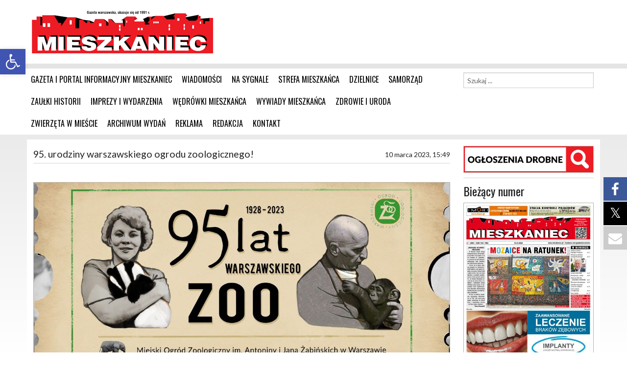

--- FILE ---
content_type: text/html; charset=UTF-8
request_url: https://mieszkaniec.pl/95-urodziny-warszawskiego-ogrodu-zoologicznego/
body_size: 24045
content:
<!doctype html>
<html lang="pl">
  <head>
    <meta charset="utf-8" />
    <meta name="viewport" content="width=device-width" />

    <title>95. urodziny warszawskiego ogrodu zoologicznego! &#8211; Mieszkaniec</title>

			<style>
			.fuse_social_icons_links {
			    display: block;
			}
			.facebook-awesome-social::before {
			    content: "\f09a" !important;
			}
			


			.awesome-social-img img {
			    position: absolute;
			    top: 50%;
			    left: 50%;
			    transform: translate(-50%,-50%);
			}

			.awesome-social-img {
			    position: relative;
			}			
			.icon_wrapper .awesome-social {
			    font-family: 'FuseAwesome' !important;
			}
			#icon_wrapper .fuse_social_icons_links .awesome-social {
			    font-family: "FuseAwesome" !important;
			    ext-rendering: auto !important;
			    -webkit-font-smoothing: antialiased !important;
			    -moz-osx-font-smoothing: grayscale !important;
			}
									
			
				#icon_wrapper{
					position: fixed;
					top: 50%;
					right: 0px;
					z-index: 99999;
				}

			
			.awesome-social

			{

            margin-top:2px;

			color: #fff !important;

			text-align: center !important;

			display: block;

			
			line-height: 51px !important;

			width: 48px !important;

			height: 48px !important;

			font-size: 28px !important;

			


			}

			
			.fuse_social_icons_links

			{

			outline:0 !important;



			}

			.fuse_social_icons_links:hover{

			text-decoration:none !important;

			}

			
			.fb-awesome-social

			{

			background: #3b5998;
			border-color: #3b5998;
			
			}
			.facebook-awesome-social

			{

			background: #3b5998;
			border-color: #3b5998;
						}
			
			.fuseicon-threads.threads-awesome-social.awesome-social::before {
			    content: "\e900";
			    font-family: 'FuseCustomIcons' !important;
			    			}

			.fuseicon-threads.threads-awesome-social.awesome-social {
			    background: #000;
			}


			.tw-awesome-social

			{

			background:#00aced;
			border-color: #00aced;
			
			}
			.twitter-awesome-social

			{

			background:#000;
			border-color: #000;
			
			}
			.rss-awesome-social

			{

			background:#FA9B39;
			border-color: #FA9B39;
			
			}

			.linkedin-awesome-social

			{

			background:#007bb6;
			border-color: #007bb6;
						}

			.youtube-awesome-social

			{

			background:#bb0000;
			border-color: #bb0000;
						}

			.flickr-awesome-social

			{

			background: #ff0084;
			border-color: #ff0084;
						}

			.pinterest-awesome-social

			{

			background:#cb2027;
			border-color: #cb2027;
						}

			.stumbleupon-awesome-social

			{

			background:#f74425 ;
			border-color: #f74425;
						}

			.google-plus-awesome-social

			{

			background:#f74425 ;
			border-color: #f74425;
						}

			.instagram-awesome-social

			{

			    background: -moz-linear-gradient(45deg, #f09433 0%, #e6683c 25%, #dc2743 50%, #cc2366 75%, #bc1888 100%);
			    background: -webkit-linear-gradient(45deg, #f09433 0%,#e6683c 25%,#dc2743 50%,#cc2366 75%,#bc1888 100%);
			    background: linear-gradient(45deg, #f09433 0%,#e6683c 25%,#dc2743 50%,#cc2366 75%,#bc1888 100%);
			    filter: progid:DXImageTransform.Microsoft.gradient( startColorstr='#f09433', endColorstr='#bc1888',GradientType=1 );
			    border-color: #f09433;
					    

			}

			.tumblr-awesome-social

			{

			background: #32506d ;
			border-color: #32506d;
						}

			.vine-awesome-social

			{

			background: #00bf8f ;
			border-color: #00bf8f;
						}

            .vk-awesome-social {



            background: #45668e ;
            border-color: #45668e;
            
            }

            .soundcloud-awesome-social

                {

            background: #ff3300 ;
            border-color: #ff3300;
            
                }

                .reddit-awesome-social{



            background: #ff4500 ;
            border-color: #ff4500;

                            }

                .stack-awesome-social{



            background: #fe7a15 ;
            border-color: #fe7a15;
            
                }

                .behance-awesome-social{

            background: #1769ff ;
            border-color: #1769ff;
            
                }

                .github-awesome-social{

            background: #999999 ;
            border-color: #999999;
            


                }

                .envelope-awesome-social{

                  background: #ccc ;
 				  border-color: #ccc;                 
 				                  }

/*  Mobile */



@media(max-width:768px){
#icon_wrapper{



	display: none;

}

}







             




			</style>

<style>
#wpadminbar #wp-admin-bar-wccp_free_top_button .ab-icon:before {
	content: "\f160";
	color: #02CA02;
	top: 3px;
}
#wpadminbar #wp-admin-bar-wccp_free_top_button .ab-icon {
	transform: rotate(45deg);
}
</style>
<meta name='robots' content='max-image-preview:large' />
	<style>img:is([sizes="auto" i], [sizes^="auto," i]) { contain-intrinsic-size: 3000px 1500px }</style>
		    <meta name="keywords" content="">
		
		
	
  <link rel='dns-prefetch' href='//code.responsivevoice.org' />
<link rel='dns-prefetch' href='//www.googletagmanager.com' />
<link rel='dns-prefetch' href='//pagead2.googlesyndication.com' />
<link rel='stylesheet' id='wp-block-library-css' href='https://mieszkaniec.pl/wp-includes/css/dist/block-library/style.min.css?ver=6.8.3' type='text/css' media='all' />
<style id='classic-theme-styles-inline-css' type='text/css'>
/*! This file is auto-generated */
.wp-block-button__link{color:#fff;background-color:#32373c;border-radius:9999px;box-shadow:none;text-decoration:none;padding:calc(.667em + 2px) calc(1.333em + 2px);font-size:1.125em}.wp-block-file__button{background:#32373c;color:#fff;text-decoration:none}
</style>
<style id='global-styles-inline-css' type='text/css'>
:root{--wp--preset--aspect-ratio--square: 1;--wp--preset--aspect-ratio--4-3: 4/3;--wp--preset--aspect-ratio--3-4: 3/4;--wp--preset--aspect-ratio--3-2: 3/2;--wp--preset--aspect-ratio--2-3: 2/3;--wp--preset--aspect-ratio--16-9: 16/9;--wp--preset--aspect-ratio--9-16: 9/16;--wp--preset--color--black: #000000;--wp--preset--color--cyan-bluish-gray: #abb8c3;--wp--preset--color--white: #ffffff;--wp--preset--color--pale-pink: #f78da7;--wp--preset--color--vivid-red: #cf2e2e;--wp--preset--color--luminous-vivid-orange: #ff6900;--wp--preset--color--luminous-vivid-amber: #fcb900;--wp--preset--color--light-green-cyan: #7bdcb5;--wp--preset--color--vivid-green-cyan: #00d084;--wp--preset--color--pale-cyan-blue: #8ed1fc;--wp--preset--color--vivid-cyan-blue: #0693e3;--wp--preset--color--vivid-purple: #9b51e0;--wp--preset--gradient--vivid-cyan-blue-to-vivid-purple: linear-gradient(135deg,rgba(6,147,227,1) 0%,rgb(155,81,224) 100%);--wp--preset--gradient--light-green-cyan-to-vivid-green-cyan: linear-gradient(135deg,rgb(122,220,180) 0%,rgb(0,208,130) 100%);--wp--preset--gradient--luminous-vivid-amber-to-luminous-vivid-orange: linear-gradient(135deg,rgba(252,185,0,1) 0%,rgba(255,105,0,1) 100%);--wp--preset--gradient--luminous-vivid-orange-to-vivid-red: linear-gradient(135deg,rgba(255,105,0,1) 0%,rgb(207,46,46) 100%);--wp--preset--gradient--very-light-gray-to-cyan-bluish-gray: linear-gradient(135deg,rgb(238,238,238) 0%,rgb(169,184,195) 100%);--wp--preset--gradient--cool-to-warm-spectrum: linear-gradient(135deg,rgb(74,234,220) 0%,rgb(151,120,209) 20%,rgb(207,42,186) 40%,rgb(238,44,130) 60%,rgb(251,105,98) 80%,rgb(254,248,76) 100%);--wp--preset--gradient--blush-light-purple: linear-gradient(135deg,rgb(255,206,236) 0%,rgb(152,150,240) 100%);--wp--preset--gradient--blush-bordeaux: linear-gradient(135deg,rgb(254,205,165) 0%,rgb(254,45,45) 50%,rgb(107,0,62) 100%);--wp--preset--gradient--luminous-dusk: linear-gradient(135deg,rgb(255,203,112) 0%,rgb(199,81,192) 50%,rgb(65,88,208) 100%);--wp--preset--gradient--pale-ocean: linear-gradient(135deg,rgb(255,245,203) 0%,rgb(182,227,212) 50%,rgb(51,167,181) 100%);--wp--preset--gradient--electric-grass: linear-gradient(135deg,rgb(202,248,128) 0%,rgb(113,206,126) 100%);--wp--preset--gradient--midnight: linear-gradient(135deg,rgb(2,3,129) 0%,rgb(40,116,252) 100%);--wp--preset--font-size--small: 13px;--wp--preset--font-size--medium: 20px;--wp--preset--font-size--large: 36px;--wp--preset--font-size--x-large: 42px;--wp--preset--spacing--20: 0.44rem;--wp--preset--spacing--30: 0.67rem;--wp--preset--spacing--40: 1rem;--wp--preset--spacing--50: 1.5rem;--wp--preset--spacing--60: 2.25rem;--wp--preset--spacing--70: 3.38rem;--wp--preset--spacing--80: 5.06rem;--wp--preset--shadow--natural: 6px 6px 9px rgba(0, 0, 0, 0.2);--wp--preset--shadow--deep: 12px 12px 50px rgba(0, 0, 0, 0.4);--wp--preset--shadow--sharp: 6px 6px 0px rgba(0, 0, 0, 0.2);--wp--preset--shadow--outlined: 6px 6px 0px -3px rgba(255, 255, 255, 1), 6px 6px rgba(0, 0, 0, 1);--wp--preset--shadow--crisp: 6px 6px 0px rgba(0, 0, 0, 1);}:where(.is-layout-flex){gap: 0.5em;}:where(.is-layout-grid){gap: 0.5em;}body .is-layout-flex{display: flex;}.is-layout-flex{flex-wrap: wrap;align-items: center;}.is-layout-flex > :is(*, div){margin: 0;}body .is-layout-grid{display: grid;}.is-layout-grid > :is(*, div){margin: 0;}:where(.wp-block-columns.is-layout-flex){gap: 2em;}:where(.wp-block-columns.is-layout-grid){gap: 2em;}:where(.wp-block-post-template.is-layout-flex){gap: 1.25em;}:where(.wp-block-post-template.is-layout-grid){gap: 1.25em;}.has-black-color{color: var(--wp--preset--color--black) !important;}.has-cyan-bluish-gray-color{color: var(--wp--preset--color--cyan-bluish-gray) !important;}.has-white-color{color: var(--wp--preset--color--white) !important;}.has-pale-pink-color{color: var(--wp--preset--color--pale-pink) !important;}.has-vivid-red-color{color: var(--wp--preset--color--vivid-red) !important;}.has-luminous-vivid-orange-color{color: var(--wp--preset--color--luminous-vivid-orange) !important;}.has-luminous-vivid-amber-color{color: var(--wp--preset--color--luminous-vivid-amber) !important;}.has-light-green-cyan-color{color: var(--wp--preset--color--light-green-cyan) !important;}.has-vivid-green-cyan-color{color: var(--wp--preset--color--vivid-green-cyan) !important;}.has-pale-cyan-blue-color{color: var(--wp--preset--color--pale-cyan-blue) !important;}.has-vivid-cyan-blue-color{color: var(--wp--preset--color--vivid-cyan-blue) !important;}.has-vivid-purple-color{color: var(--wp--preset--color--vivid-purple) !important;}.has-black-background-color{background-color: var(--wp--preset--color--black) !important;}.has-cyan-bluish-gray-background-color{background-color: var(--wp--preset--color--cyan-bluish-gray) !important;}.has-white-background-color{background-color: var(--wp--preset--color--white) !important;}.has-pale-pink-background-color{background-color: var(--wp--preset--color--pale-pink) !important;}.has-vivid-red-background-color{background-color: var(--wp--preset--color--vivid-red) !important;}.has-luminous-vivid-orange-background-color{background-color: var(--wp--preset--color--luminous-vivid-orange) !important;}.has-luminous-vivid-amber-background-color{background-color: var(--wp--preset--color--luminous-vivid-amber) !important;}.has-light-green-cyan-background-color{background-color: var(--wp--preset--color--light-green-cyan) !important;}.has-vivid-green-cyan-background-color{background-color: var(--wp--preset--color--vivid-green-cyan) !important;}.has-pale-cyan-blue-background-color{background-color: var(--wp--preset--color--pale-cyan-blue) !important;}.has-vivid-cyan-blue-background-color{background-color: var(--wp--preset--color--vivid-cyan-blue) !important;}.has-vivid-purple-background-color{background-color: var(--wp--preset--color--vivid-purple) !important;}.has-black-border-color{border-color: var(--wp--preset--color--black) !important;}.has-cyan-bluish-gray-border-color{border-color: var(--wp--preset--color--cyan-bluish-gray) !important;}.has-white-border-color{border-color: var(--wp--preset--color--white) !important;}.has-pale-pink-border-color{border-color: var(--wp--preset--color--pale-pink) !important;}.has-vivid-red-border-color{border-color: var(--wp--preset--color--vivid-red) !important;}.has-luminous-vivid-orange-border-color{border-color: var(--wp--preset--color--luminous-vivid-orange) !important;}.has-luminous-vivid-amber-border-color{border-color: var(--wp--preset--color--luminous-vivid-amber) !important;}.has-light-green-cyan-border-color{border-color: var(--wp--preset--color--light-green-cyan) !important;}.has-vivid-green-cyan-border-color{border-color: var(--wp--preset--color--vivid-green-cyan) !important;}.has-pale-cyan-blue-border-color{border-color: var(--wp--preset--color--pale-cyan-blue) !important;}.has-vivid-cyan-blue-border-color{border-color: var(--wp--preset--color--vivid-cyan-blue) !important;}.has-vivid-purple-border-color{border-color: var(--wp--preset--color--vivid-purple) !important;}.has-vivid-cyan-blue-to-vivid-purple-gradient-background{background: var(--wp--preset--gradient--vivid-cyan-blue-to-vivid-purple) !important;}.has-light-green-cyan-to-vivid-green-cyan-gradient-background{background: var(--wp--preset--gradient--light-green-cyan-to-vivid-green-cyan) !important;}.has-luminous-vivid-amber-to-luminous-vivid-orange-gradient-background{background: var(--wp--preset--gradient--luminous-vivid-amber-to-luminous-vivid-orange) !important;}.has-luminous-vivid-orange-to-vivid-red-gradient-background{background: var(--wp--preset--gradient--luminous-vivid-orange-to-vivid-red) !important;}.has-very-light-gray-to-cyan-bluish-gray-gradient-background{background: var(--wp--preset--gradient--very-light-gray-to-cyan-bluish-gray) !important;}.has-cool-to-warm-spectrum-gradient-background{background: var(--wp--preset--gradient--cool-to-warm-spectrum) !important;}.has-blush-light-purple-gradient-background{background: var(--wp--preset--gradient--blush-light-purple) !important;}.has-blush-bordeaux-gradient-background{background: var(--wp--preset--gradient--blush-bordeaux) !important;}.has-luminous-dusk-gradient-background{background: var(--wp--preset--gradient--luminous-dusk) !important;}.has-pale-ocean-gradient-background{background: var(--wp--preset--gradient--pale-ocean) !important;}.has-electric-grass-gradient-background{background: var(--wp--preset--gradient--electric-grass) !important;}.has-midnight-gradient-background{background: var(--wp--preset--gradient--midnight) !important;}.has-small-font-size{font-size: var(--wp--preset--font-size--small) !important;}.has-medium-font-size{font-size: var(--wp--preset--font-size--medium) !important;}.has-large-font-size{font-size: var(--wp--preset--font-size--large) !important;}.has-x-large-font-size{font-size: var(--wp--preset--font-size--x-large) !important;}
:where(.wp-block-post-template.is-layout-flex){gap: 1.25em;}:where(.wp-block-post-template.is-layout-grid){gap: 1.25em;}
:where(.wp-block-columns.is-layout-flex){gap: 2em;}:where(.wp-block-columns.is-layout-grid){gap: 2em;}
:root :where(.wp-block-pullquote){font-size: 1.5em;line-height: 1.6;}
</style>
<link rel='stylesheet' id='contact-form-7-css' href='https://mieszkaniec.pl/wp-content/plugins/contact-form-7/includes/css/styles.css?ver=6.1.4' type='text/css' media='all' />
<link rel='stylesheet' id='redux-extendify-styles-css' href='https://mieszkaniec.pl/wp-content/plugins/fuse-social-floating-sidebar/framework/redux-core/assets/css/extendify-utilities.css?ver=4.4.0' type='text/css' media='all' />
<link rel='stylesheet' id='fuse-awesome-css' href='https://mieszkaniec.pl/wp-content/plugins/fuse-social-floating-sidebar/inc/font-awesome/css/font-awesome.min.css?ver=5.4.12' type='text/css' media='all' />
<link rel='stylesheet' id='style2-os-css-css' href='https://mieszkaniec.pl/wp-content/plugins/gallery-images/style/style2-os.css?ver=6.8.3' type='text/css' media='all' />
<link rel='stylesheet' id='lightbox-css-css' href='https://mieszkaniec.pl/wp-content/plugins/gallery-images/style/lightbox.css?ver=6.8.3' type='text/css' media='all' />
<link rel='stylesheet' id='fontawesome-css-css' href='https://mieszkaniec.pl/wp-content/plugins/gallery-images/style/css/font-awesome.css?ver=6.8.3' type='text/css' media='all' />
<link rel='stylesheet' id='rv-style-css' href='https://mieszkaniec.pl/wp-content/plugins/responsivevoice-text-to-speech/includes/css/responsivevoice.css?ver=6.8.3' type='text/css' media='all' />
<link rel='stylesheet' id='wp-polls-css' href='https://mieszkaniec.pl/wp-content/plugins/wp-polls/polls-css.css?ver=2.77.3' type='text/css' media='all' />
<style id='wp-polls-inline-css' type='text/css'>
.wp-polls .pollbar {
	margin: 1px;
	font-size: 13px;
	line-height: 15px;
	height: 15px;
	background: #f09d22;
	border: 1px solid #f09d22;
}

</style>
<link rel='stylesheet' id='pojo-a11y-css' href='https://mieszkaniec.pl/wp-content/plugins/pojo-accessibility/modules/legacy/assets/css/style.min.css?ver=1.0.0' type='text/css' media='all' />
<link rel='stylesheet' id='newsletter-css' href='https://mieszkaniec.pl/wp-content/plugins/newsletter/style.css?ver=9.1.0' type='text/css' media='all' />
<link rel='stylesheet' id='srpw-style-css' href='https://mieszkaniec.pl/wp-content/plugins/smart-recent-posts-widget/assets/css/srpw-frontend.css?ver=6.8.3' type='text/css' media='all' />
<script type="text/javascript" src="https://mieszkaniec.pl/wp-includes/js/jquery/jquery.min.js?ver=3.7.1" id="jquery-core-js"></script>
<script type="text/javascript" src="https://mieszkaniec.pl/wp-includes/js/jquery/jquery-migrate.min.js?ver=3.4.1" id="jquery-migrate-js"></script>
<script type="text/javascript" id="fuse-social-script-js-extra">
/* <![CDATA[ */
var fuse_social = {"ajax_url":"https:\/\/mieszkaniec.pl\/wp-admin\/admin-ajax.php"};
/* ]]> */
</script>
<script type="text/javascript" src="https://mieszkaniec.pl/wp-content/plugins/fuse-social-floating-sidebar/inc/js/fuse_script.js?ver=710802632" id="fuse-social-script-js"></script>
<script type="text/javascript" src="https://code.responsivevoice.org/responsivevoice.js?key=jJ0BLi4r" id="responsive-voice-js"></script>

<!-- Fragment znacznika Google (gtag.js) dodany przez Site Kit -->
<!-- Fragment Google Analytics dodany przez Site Kit -->
<script type="text/javascript" src="https://www.googletagmanager.com/gtag/js?id=GT-KFG9S9N" id="google_gtagjs-js" async></script>
<script type="text/javascript" id="google_gtagjs-js-after">
/* <![CDATA[ */
window.dataLayer = window.dataLayer || [];function gtag(){dataLayer.push(arguments);}
gtag("set","linker",{"domains":["mieszkaniec.pl"]});
gtag("js", new Date());
gtag("set", "developer_id.dZTNiMT", true);
gtag("config", "GT-KFG9S9N");
/* ]]> */
</script>
<link rel="canonical" href="https://mieszkaniec.pl/95-urodziny-warszawskiego-ogrodu-zoologicznego/" />
<link rel='shortlink' href='https://mieszkaniec.pl/?p=95616' />
<link rel="alternate" title="oEmbed (JSON)" type="application/json+oembed" href="https://mieszkaniec.pl/wp-json/oembed/1.0/embed?url=https%3A%2F%2Fmieszkaniec.pl%2F95-urodziny-warszawskiego-ogrodu-zoologicznego%2F" />
<link rel="alternate" title="oEmbed (XML)" type="text/xml+oembed" href="https://mieszkaniec.pl/wp-json/oembed/1.0/embed?url=https%3A%2F%2Fmieszkaniec.pl%2F95-urodziny-warszawskiego-ogrodu-zoologicznego%2F&#038;format=xml" />
<meta name="generator" content="Redux 4.4.0" /><meta name="generator" content="Site Kit by Google 1.170.0" /><script id="wpcp_disable_selection" type="text/javascript">
var image_save_msg='You are not allowed to save images!';
	var no_menu_msg='Context Menu disabled!';
	var smessage = "Zawartość chroniona prawem autorskim!! Dbamy o prawa: urzędów, instytucji, firm z nami współpracujących oraz własne. Potrzebujesz od nas informacji lub zdjęcia? Skontaktuj się redakcja@mieszkaniec.pl";

function disableEnterKey(e)
{
	var elemtype = e.target.tagName;
	
	elemtype = elemtype.toUpperCase();
	
	if (elemtype == "TEXT" || elemtype == "TEXTAREA" || elemtype == "INPUT" || elemtype == "PASSWORD" || elemtype == "SELECT" || elemtype == "OPTION" || elemtype == "EMBED")
	{
		elemtype = 'TEXT';
	}
	
	if (e.ctrlKey){
     var key;
     if(window.event)
          key = window.event.keyCode;     //IE
     else
          key = e.which;     //firefox (97)
    //if (key != 17) alert(key);
     if (elemtype!= 'TEXT' && (key == 97 || key == 65 || key == 67 || key == 99 || key == 88 || key == 120 || key == 26 || key == 85  || key == 86 || key == 83 || key == 43 || key == 73))
     {
		if(wccp_free_iscontenteditable(e)) return true;
		show_wpcp_message('You are not allowed to copy content or view source');
		return false;
     }else
     	return true;
     }
}


/*For contenteditable tags*/
function wccp_free_iscontenteditable(e)
{
	var e = e || window.event; // also there is no e.target property in IE. instead IE uses window.event.srcElement
  	
	var target = e.target || e.srcElement;

	var elemtype = e.target.nodeName;
	
	elemtype = elemtype.toUpperCase();
	
	var iscontenteditable = "false";
		
	if(typeof target.getAttribute!="undefined" ) iscontenteditable = target.getAttribute("contenteditable"); // Return true or false as string
	
	var iscontenteditable2 = false;
	
	if(typeof target.isContentEditable!="undefined" ) iscontenteditable2 = target.isContentEditable; // Return true or false as boolean

	if(target.parentElement.isContentEditable) iscontenteditable2 = true;
	
	if (iscontenteditable == "true" || iscontenteditable2 == true)
	{
		if(typeof target.style!="undefined" ) target.style.cursor = "text";
		
		return true;
	}
}

////////////////////////////////////
function disable_copy(e)
{	
	var e = e || window.event; // also there is no e.target property in IE. instead IE uses window.event.srcElement
	
	var elemtype = e.target.tagName;
	
	elemtype = elemtype.toUpperCase();
	
	if (elemtype == "TEXT" || elemtype == "TEXTAREA" || elemtype == "INPUT" || elemtype == "PASSWORD" || elemtype == "SELECT" || elemtype == "OPTION" || elemtype == "EMBED")
	{
		elemtype = 'TEXT';
	}
	
	if(wccp_free_iscontenteditable(e)) return true;
	
	var isSafari = /Safari/.test(navigator.userAgent) && /Apple Computer/.test(navigator.vendor);
	
	var checker_IMG = '';
	if (elemtype == "IMG" && checker_IMG == 'checked' && e.detail >= 2) {show_wpcp_message(alertMsg_IMG);return false;}
	if (elemtype != "TEXT")
	{
		if (smessage !== "" && e.detail == 2)
			show_wpcp_message(smessage);
		
		if (isSafari)
			return true;
		else
			return false;
	}	
}

//////////////////////////////////////////
function disable_copy_ie()
{
	var e = e || window.event;
	var elemtype = window.event.srcElement.nodeName;
	elemtype = elemtype.toUpperCase();
	if(wccp_free_iscontenteditable(e)) return true;
	if (elemtype == "IMG") {show_wpcp_message(alertMsg_IMG);return false;}
	if (elemtype != "TEXT" && elemtype != "TEXTAREA" && elemtype != "INPUT" && elemtype != "PASSWORD" && elemtype != "SELECT" && elemtype != "OPTION" && elemtype != "EMBED")
	{
		return false;
	}
}	
function reEnable()
{
	return true;
}
document.onkeydown = disableEnterKey;
document.onselectstart = disable_copy_ie;
if(navigator.userAgent.indexOf('MSIE')==-1)
{
	document.onmousedown = disable_copy;
	document.onclick = reEnable;
}
function disableSelection(target)
{
    //For IE This code will work
    if (typeof target.onselectstart!="undefined")
    target.onselectstart = disable_copy_ie;
    
    //For Firefox This code will work
    else if (typeof target.style.MozUserSelect!="undefined")
    {target.style.MozUserSelect="none";}
    
    //All other  (ie: Opera) This code will work
    else
    target.onmousedown=function(){return false}
    target.style.cursor = "default";
}
//Calling the JS function directly just after body load
window.onload = function(){disableSelection(document.body);};

//////////////////special for safari Start////////////////
var onlongtouch;
var timer;
var touchduration = 1000; //length of time we want the user to touch before we do something

var elemtype = "";
function touchstart(e) {
	var e = e || window.event;
  // also there is no e.target property in IE.
  // instead IE uses window.event.srcElement
  	var target = e.target || e.srcElement;
	
	elemtype = window.event.srcElement.nodeName;
	
	elemtype = elemtype.toUpperCase();
	
	if(!wccp_pro_is_passive()) e.preventDefault();
	if (!timer) {
		timer = setTimeout(onlongtouch, touchduration);
	}
}

function touchend() {
    //stops short touches from firing the event
    if (timer) {
        clearTimeout(timer);
        timer = null;
    }
	onlongtouch();
}

onlongtouch = function(e) { //this will clear the current selection if anything selected
	
	if (elemtype != "TEXT" && elemtype != "TEXTAREA" && elemtype != "INPUT" && elemtype != "PASSWORD" && elemtype != "SELECT" && elemtype != "EMBED" && elemtype != "OPTION")	
	{
		if (window.getSelection) {
			if (window.getSelection().empty) {  // Chrome
			window.getSelection().empty();
			} else if (window.getSelection().removeAllRanges) {  // Firefox
			window.getSelection().removeAllRanges();
			}
		} else if (document.selection) {  // IE?
			document.selection.empty();
		}
		return false;
	}
};

document.addEventListener("DOMContentLoaded", function(event) { 
    window.addEventListener("touchstart", touchstart, false);
    window.addEventListener("touchend", touchend, false);
});

function wccp_pro_is_passive() {

  var cold = false,
  hike = function() {};

  try {
	  const object1 = {};
  var aid = Object.defineProperty(object1, 'passive', {
  get() {cold = true}
  });
  window.addEventListener('test', hike, aid);
  window.removeEventListener('test', hike, aid);
  } catch (e) {}

  return cold;
}
/*special for safari End*/
</script>
<script id="wpcp_disable_Right_Click" type="text/javascript">
document.ondragstart = function() { return false;}
	function nocontext(e) {
	   return false;
	}
	document.oncontextmenu = nocontext;
</script>
<style>
.unselectable
{
-moz-user-select:none;
-webkit-user-select:none;
cursor: default;
}
html
{
-webkit-touch-callout: none;
-webkit-user-select: none;
-khtml-user-select: none;
-moz-user-select: none;
-ms-user-select: none;
user-select: none;
-webkit-tap-highlight-color: rgba(0,0,0,0);
}
</style>
<script id="wpcp_css_disable_selection" type="text/javascript">
var e = document.getElementsByTagName('body')[0];
if(e)
{
	e.setAttribute('unselectable',"on");
}
</script>
<meta property="og:locale" content="pl_PL" />
<meta property="og:locale:alternate" content="pl_PL" />
<meta property="fb:app_id" content="296306840521519" />
<meta property="og:site_name" content="Mieszkaniec" />
<meta property="og:title" content="95. urodziny warszawskiego ogrodu zoologicznego!" />
<meta property="og:url" content="https://mieszkaniec.pl/95-urodziny-warszawskiego-ogrodu-zoologicznego/" />
<meta property="og:description" content="W&amp;nbsp;sobotę, 11 marca 2023 roku świętujemy jubileusz 95-lecia Miejskiego Ogrodu Zoologicznego im.&amp;nbsp;Antonina i&amp;nbsp;Jana Żabińskich w&amp;nbsp;Warszawie. Z&amp;nbsp;tej&amp;nbsp;okazji na&amp;nbsp;gości czekają liczne atrakcje. Warto wiedzieć, że&amp;nbsp;jest to&amp;nbsp;również Dzień Misji Ogrodów Zoologicznych i&amp;nbsp;Akwariów oraz&amp;nbsp;przedostatni dzień TygoDnia Misji Ogrodów Zoologicznych w&amp;nbsp;warszawskim ZOO. 95 lat minęło jak jeden dzień! To&amp;nbsp;już w&amp;nbsp;najbliższą sobotę, 11 marca 2023 roku! Warszawskie ZOO obchodzi swoje 95. [&amp;hellip;]" />
<meta property="og:type" content="Article" />
<style type="text/css">
#pojo-a11y-toolbar .pojo-a11y-toolbar-toggle a{ background-color: #4054b2;	color: #ffffff;}
#pojo-a11y-toolbar .pojo-a11y-toolbar-overlay, #pojo-a11y-toolbar .pojo-a11y-toolbar-overlay ul.pojo-a11y-toolbar-items.pojo-a11y-links{ border-color: #4054b2;}
body.pojo-a11y-focusable a:focus{ outline-style: dashed !important;	outline-width: 1px !important;	outline-color: #FF0000 !important;}
#pojo-a11y-toolbar{ top: 100px !important;}
#pojo-a11y-toolbar .pojo-a11y-toolbar-overlay{ background-color: #ffffff;}
#pojo-a11y-toolbar .pojo-a11y-toolbar-overlay ul.pojo-a11y-toolbar-items li.pojo-a11y-toolbar-item a, #pojo-a11y-toolbar .pojo-a11y-toolbar-overlay p.pojo-a11y-toolbar-title{ color: #333333;}
#pojo-a11y-toolbar .pojo-a11y-toolbar-overlay ul.pojo-a11y-toolbar-items li.pojo-a11y-toolbar-item a.active{ background-color: #4054b2;	color: #ffffff;}
@media (max-width: 767px) { #pojo-a11y-toolbar { top: 50px !important; } }</style>
<!-- Znaczniki meta Google AdSense dodane przez Site Kit -->
<meta name="google-adsense-platform-account" content="ca-host-pub-2644536267352236">
<meta name="google-adsense-platform-domain" content="sitekit.withgoogle.com">
<!-- Zakończ dodawanie meta znaczników Google AdSense przez Site Kit -->

<!-- Fragment Google AdSense dodany przez Site Kit -->
<script type="text/javascript" async="async" src="https://pagead2.googlesyndication.com/pagead/js/adsbygoogle.js?client=ca-pub-6448888533446079&amp;host=ca-host-pub-2644536267352236" crossorigin="anonymous"></script>

<!-- Zakończ fragment Google AdSense dodany przez Site Kit -->
<link rel="icon" href="https://mieszkaniec.pl/wp-content/uploads/2016/03/cropped-logo_przegladarka-32x32.jpg" sizes="32x32" />
<link rel="icon" href="https://mieszkaniec.pl/wp-content/uploads/2016/03/cropped-logo_przegladarka-192x192.jpg" sizes="192x192" />
<link rel="apple-touch-icon" href="https://mieszkaniec.pl/wp-content/uploads/2016/03/cropped-logo_przegladarka-180x180.jpg" />
<meta name="msapplication-TileImage" content="https://mieszkaniec.pl/wp-content/uploads/2016/03/cropped-logo_przegladarka-270x270.jpg" />

<!-- START - Open Graph and Twitter Card Tags 3.3.7 -->
 <!-- Facebook Open Graph -->
  <meta property="og:locale" content="pl_PL"/>
  <meta property="og:site_name" content="Mieszkaniec"/>
  <meta property="og:title" content="95. urodziny warszawskiego ogrodu zoologicznego!"/>
  <meta property="og:url" content="https://mieszkaniec.pl/95-urodziny-warszawskiego-ogrodu-zoologicznego/"/>
  <meta property="og:type" content="article"/>
  <meta property="og:description" content="W sobotę, 11 marca 2023 roku świętujemy jubileusz 95-lecia Miejskiego Ogrodu Zoologicznego im. Antonina i Jana Żabińskich w Warszawie. Z tej okazji na gości czekają liczne atrakcje. Warto wiedzieć, że jest to również Dzień Misji Ogrodów Zoologicznych i Akwariów oraz przedostatni dzień TygoDnia Misji"/>
  <meta property="og:image" content="https://mieszkaniec.pl/wp-content/uploads/2023/01/Antonina-i-Jan-Zabinscy.jpg"/>
  <meta property="og:image:url" content="https://mieszkaniec.pl/wp-content/uploads/2023/01/Antonina-i-Jan-Zabinscy.jpg"/>
  <meta property="og:image:secure_url" content="https://mieszkaniec.pl/wp-content/uploads/2023/01/Antonina-i-Jan-Zabinscy.jpg"/>
  <meta property="og:image:width" content="1200"/>
  <meta property="og:image:height" content="902"/>
  <meta property="article:published_time" content="2023-03-10T15:49:46+01:00"/>
  <meta property="article:modified_time" content="2023-03-13T19:22:40+01:00" />
  <meta property="og:updated_time" content="2023-03-13T19:22:40+01:00" />
  <meta property="article:section" content="Białołęka"/>
  <meta property="article:section" content="Dzielnice"/>
  <meta property="article:section" content="Praga Północ"/>
  <meta property="article:section" content="Praga Południe"/>
  <meta property="article:section" content="Rembertów"/>
  <meta property="article:section" content="Targówek"/>
  <meta property="article:section" content="Wawer"/>
  <meta property="article:section" content="Wesoła"/>
  <meta property="article:section" content="Z życia warszawskiego ZOO"/>
  <meta property="article:section" content="Zwierzęta w mieście"/>
  <meta property="article:publisher" content="https://www.facebook.com/gazetamieszkaniec/"/>
 <!-- Google+ / Schema.org -->
 <!-- Twitter Cards -->
  <meta name="twitter:title" content="95. urodziny warszawskiego ogrodu zoologicznego!"/>
  <meta name="twitter:url" content="https://mieszkaniec.pl/95-urodziny-warszawskiego-ogrodu-zoologicznego/"/>
  <meta name="twitter:description" content="W sobotę, 11 marca 2023 roku świętujemy jubileusz 95-lecia Miejskiego Ogrodu Zoologicznego im. Antonina i Jana Żabińskich w Warszawie. Z tej okazji na gości czekają liczne atrakcje. Warto wiedzieć, że jest to również Dzień Misji Ogrodów Zoologicznych i Akwariów oraz przedostatni dzień TygoDnia Misji"/>
  <meta name="twitter:image" content="https://mieszkaniec.pl/wp-content/uploads/2023/01/Antonina-i-Jan-Zabinscy.jpg"/>
  <meta name="twitter:card" content="summary_large_image"/>
 <!-- SEO -->
  <link rel="canonical" href="https://mieszkaniec.pl/95-urodziny-warszawskiego-ogrodu-zoologicznego/"/>
 <!-- Misc. tags -->
 <!-- is_singular -->
<!-- END - Open Graph and Twitter Card Tags 3.3.7 -->
	

    <link rel="stylesheet" href="https://mieszkaniec.pl/wp-content/themes/mieszkaniec-2019/assets/css/style.css?v=06032022" />
    <script src="https://mieszkaniec.pl/wp-content/themes/mieszkaniec-2019/bower_components/modernizr/modernizr.js"></script>
    <script data-ad-client="ca-pub-6448888533446079" async src="https://pagead2.googlesyndication.com/pagead/js/adsbygoogle.js"></script>
  </head>
  <body class="wp-singular post-template-default single single-post postid-95616 single-format-standard wp-theme-mieszkaniec-2019 unselectable">
    <script>
	 (function(i,s,o,g,r,a,m){i['GoogleAnalyticsObject']=r;i[r]=i[r]||function(){
	 (i[r].q=i[r].q||[]).push(arguments)},i[r].l=1*new Date();a=s.createElement(o),
	 m=s.getElementsByTagName(o)[0];a.async=1;a.src=g;m.parentNode.insertBefore(a,m)
	})(window,document,'script','https://www.google-analytics.com/analytics.js','ga');

	ga('create', 'UA-77144445-1', 'auto');
	ga('send', 'pageview');
    </script>
    <header class="layout">
      <div class="row collapse">
        <div class="columns small-12 large-4 text-center">
          <a href="https://mieszkaniec.pl/"><img src="https://mieszkaniec.pl/wp-content/themes/mieszkaniec-2019/assets/images/logo.png" alt="" /></a>
        </div>
        <div class="columns small-12 large-8 text-right">
          <div class="fad right" style="height: 90px; width: 728px; max-width: 100%">
            <ins data-revive-zoneid="5" data-revive-id="6a382fb8c3261bad93211206d2646399"></ins>
          </div>
        </div>
      </div>
    </header>
    <nav class="layout">
      <div class="row">
        <div class="columns small-12 large-9">
          <div class="menu-menu-glowne-2019-container"><ul class="inline-list"><li id="menu-item-44885" class="menu-item menu-item-type-post_type menu-item-object-page menu-item-home menu-item-44885"><a href="https://mieszkaniec.pl/">Gazeta i&nbsp;Portal Informacyjny Mieszkaniec</a></li>
<li id="menu-item-44886" class="menu-item menu-item-type-taxonomy menu-item-object-category menu-item-has-children menu-item-44886"><a href="https://mieszkaniec.pl/category/wiadomosci/">Wiadomości</a>
<ul class="sub-menu">
	<li id="menu-item-44887" class="menu-item menu-item-type-taxonomy menu-item-object-category menu-item-44887"><a href="https://mieszkaniec.pl/category/wiadomosci/dzieci-i-mlodziez/">Dzieci i&nbsp;młodzież</a></li>
	<li id="menu-item-44888" class="menu-item menu-item-type-taxonomy menu-item-object-category menu-item-44888"><a href="https://mieszkaniec.pl/category/wiadomosci/historia/">Historia</a></li>
	<li id="menu-item-44889" class="menu-item menu-item-type-taxonomy menu-item-object-category menu-item-44889"><a href="https://mieszkaniec.pl/category/wiadomosci/inwestycje/">Inwestycje</a></li>
	<li id="menu-item-106619" class="menu-item menu-item-type-taxonomy menu-item-object-category menu-item-106619"><a href="https://mieszkaniec.pl/category/wiadomosci/jak-minal-rok/">Jak minął rok?</a></li>
	<li id="menu-item-45440" class="menu-item menu-item-type-taxonomy menu-item-object-category menu-item-45440"><a href="https://mieszkaniec.pl/category/wiadomosci/komunikacja/">Komunikacja</a></li>
	<li id="menu-item-44890" class="menu-item menu-item-type-taxonomy menu-item-object-category menu-item-44890"><a href="https://mieszkaniec.pl/category/wiadomosci/mieszkancy/">Mieszkańcy</a></li>
	<li id="menu-item-44892" class="menu-item menu-item-type-taxonomy menu-item-object-category menu-item-44892"><a href="https://mieszkaniec.pl/category/wiadomosci/ulice/">Ulice</a></li>
	<li id="menu-item-44893" class="menu-item menu-item-type-taxonomy menu-item-object-category menu-item-44893"><a href="https://mieszkaniec.pl/category/wiadomosci/zielen/">Zieleń</a></li>
	<li id="menu-item-45294" class="menu-item menu-item-type-taxonomy menu-item-object-category menu-item-45294"><a href="https://mieszkaniec.pl/category/wiadomosci/zwierzeta/">Zwierzęta</a></li>
</ul>
</li>
<li id="menu-item-44894" class="menu-item menu-item-type-taxonomy menu-item-object-category menu-item-44894"><a href="https://mieszkaniec.pl/category/na-sygnale/">Na&nbsp;sygnale</a></li>
<li id="menu-item-70768" class="menu-item menu-item-type-taxonomy menu-item-object-category menu-item-has-children menu-item-70768"><a href="https://mieszkaniec.pl/category/strefa-mieszkanca/">Strefa mieszkańca</a>
<ul class="sub-menu">
	<li id="menu-item-70873" class="menu-item menu-item-type-taxonomy menu-item-object-category menu-item-70873"><a href="https://mieszkaniec.pl/category/strefa-mieszkanca/co-tam-panie-na-pradze/">Co&nbsp;tam panie na&nbsp;Pradze</a></li>
	<li id="menu-item-77439" class="menu-item menu-item-type-taxonomy menu-item-object-category menu-item-77439"><a href="https://mieszkaniec.pl/category/interwencje-mieszkanca/">Interwencje Mieszkańca</a></li>
	<li id="menu-item-108544" class="menu-item menu-item-type-taxonomy menu-item-object-category menu-item-108544"><a href="https://mieszkaniec.pl/category/strefa-mieszkanca/krecone-na-prawym-brzegu/">Kręcone na&nbsp;prawym brzegu</a></li>
	<li id="menu-item-70867" class="menu-item menu-item-type-taxonomy menu-item-object-category menu-item-70867"><a href="https://mieszkaniec.pl/category/strefa-mieszkanca/prawnik-radzi/">Prawnik radzi</a></li>
	<li id="menu-item-112491" class="menu-item menu-item-type-taxonomy menu-item-object-category menu-item-112491"><a href="https://mieszkaniec.pl/category/strefa-mieszkanca/to-warto-przeczytac/">To&nbsp;warto przeczytać</a></li>
</ul>
</li>
<li id="menu-item-76800" class="menu-item menu-item-type-taxonomy menu-item-object-category current-post-ancestor current-menu-parent current-post-parent menu-item-has-children menu-item-76800"><a href="https://mieszkaniec.pl/category/dzielnice/">Dzielnice</a>
<ul class="sub-menu">
	<li id="menu-item-76801" class="menu-item menu-item-type-taxonomy menu-item-object-category current-post-ancestor current-menu-parent current-post-parent menu-item-76801"><a href="https://mieszkaniec.pl/category/dzielnice/bialoleka/">Białołęka</a></li>
	<li id="menu-item-76802" class="menu-item menu-item-type-taxonomy menu-item-object-category current-post-ancestor current-menu-parent current-post-parent menu-item-76802"><a href="https://mieszkaniec.pl/category/dzielnice/praga-poludnie/">Praga Południe</a></li>
	<li id="menu-item-76803" class="menu-item menu-item-type-taxonomy menu-item-object-category current-post-ancestor current-menu-parent current-post-parent menu-item-76803"><a href="https://mieszkaniec.pl/category/dzielnice/praga-polnoc/">Praga Północ</a></li>
	<li id="menu-item-76804" class="menu-item menu-item-type-taxonomy menu-item-object-category current-post-ancestor current-menu-parent current-post-parent menu-item-76804"><a href="https://mieszkaniec.pl/category/dzielnice/rembertow/">Rembertów</a></li>
	<li id="menu-item-76805" class="menu-item menu-item-type-taxonomy menu-item-object-category current-post-ancestor current-menu-parent current-post-parent menu-item-76805"><a href="https://mieszkaniec.pl/category/dzielnice/targowek/">Targówek</a></li>
	<li id="menu-item-76806" class="menu-item menu-item-type-taxonomy menu-item-object-category current-post-ancestor current-menu-parent current-post-parent menu-item-76806"><a href="https://mieszkaniec.pl/category/dzielnice/wawer/">Wawer</a></li>
	<li id="menu-item-76807" class="menu-item menu-item-type-taxonomy menu-item-object-category current-post-ancestor current-menu-parent current-post-parent menu-item-76807"><a href="https://mieszkaniec.pl/category/dzielnice/wesola/">Wesoła</a></li>
</ul>
</li>
<li id="menu-item-85032" class="menu-item menu-item-type-taxonomy menu-item-object-category menu-item-85032"><a href="https://mieszkaniec.pl/category/samorzad-2/">Samorząd</a></li>
<li id="menu-item-76399" class="menu-item menu-item-type-taxonomy menu-item-object-category menu-item-76399"><a href="https://mieszkaniec.pl/category/zaulki-historii/">Zaułki historii</a></li>
<li id="menu-item-44895" class="menu-item menu-item-type-taxonomy menu-item-object-category menu-item-has-children menu-item-44895"><a href="https://mieszkaniec.pl/category/imprezy-wydarzenia/">Imprezy I&nbsp;Wydarzenia</a>
<ul class="sub-menu">
	<li id="menu-item-44898" class="menu-item menu-item-type-taxonomy menu-item-object-category menu-item-44898"><a href="https://mieszkaniec.pl/category/imprezy-wydarzenia/zapowiedzi/">Zapowiedzi</a></li>
	<li id="menu-item-44896" class="menu-item menu-item-type-taxonomy menu-item-object-category menu-item-44896"><a href="https://mieszkaniec.pl/category/imprezy-wydarzenia/relacje/">Relacje</a></li>
	<li id="menu-item-44897" class="menu-item menu-item-type-taxonomy menu-item-object-category menu-item-44897"><a href="https://mieszkaniec.pl/category/imprezy-wydarzenia/sport-imprezy-wydarzenia/">Sport</a></li>
</ul>
</li>
<li id="menu-item-115922" class="menu-item menu-item-type-taxonomy menu-item-object-category menu-item-115922"><a href="https://mieszkaniec.pl/category/wedrowki-mieszkanca/">WĘDRÓWKI MIESZKAŃCA</a></li>
<li id="menu-item-79813" class="menu-item menu-item-type-taxonomy menu-item-object-category menu-item-has-children menu-item-79813"><a href="https://mieszkaniec.pl/category/wywiady-mieszkanca/">Wywiady Mieszkańca</a>
<ul class="sub-menu">
	<li id="menu-item-70860" class="menu-item menu-item-type-taxonomy menu-item-object-category menu-item-70860"><a href="https://mieszkaniec.pl/category/wywiady-30-lecia/">Wywiady 30-lecia</a></li>
</ul>
</li>
<li id="menu-item-44899" class="menu-item menu-item-type-taxonomy menu-item-object-category menu-item-has-children menu-item-44899"><a href="https://mieszkaniec.pl/category/zdrowie-i-uroda/">Zdrowie i&nbsp;Uroda</a>
<ul class="sub-menu">
	<li id="menu-item-44901" class="menu-item menu-item-type-taxonomy menu-item-object-category menu-item-44901"><a href="https://mieszkaniec.pl/category/zdrowie-i-uroda/zdrowie/">Zdrowie</a></li>
	<li id="menu-item-44900" class="menu-item menu-item-type-taxonomy menu-item-object-category menu-item-44900"><a href="https://mieszkaniec.pl/category/zdrowie-i-uroda/uroda/">Uroda</a></li>
	<li id="menu-item-76876" class="menu-item menu-item-type-taxonomy menu-item-object-category menu-item-76876"><a href="https://mieszkaniec.pl/category/zdrowie-i-uroda/zajrzyjmy-do-kuchni/">Zajrzyjmy do&nbsp;kuchni</a></li>
</ul>
</li>
<li id="menu-item-95702" class="menu-item menu-item-type-taxonomy menu-item-object-category current-post-ancestor current-menu-parent current-post-parent menu-item-has-children menu-item-95702"><a href="https://mieszkaniec.pl/category/zwierzeta-w-miescie/">Zwierzęta w&nbsp;mieście</a>
<ul class="sub-menu">
	<li id="menu-item-95704" class="menu-item menu-item-type-taxonomy menu-item-object-category menu-item-95704"><a href="https://mieszkaniec.pl/category/zwierzeta-w-miescie/dzikie-zwierzeta-w-warszawie/">Dzikie zwierzęta w&nbsp;Warszawie</a></li>
	<li id="menu-item-95705" class="menu-item menu-item-type-taxonomy menu-item-object-category menu-item-95705"><a href="https://mieszkaniec.pl/category/zwierzeta-w-miescie/o-kotach/">O&nbsp;kotach</a></li>
	<li id="menu-item-95706" class="menu-item menu-item-type-taxonomy menu-item-object-category menu-item-95706"><a href="https://mieszkaniec.pl/category/zwierzeta-w-miescie/o-psach/">O&nbsp;psach</a></li>
	<li id="menu-item-95707" class="menu-item menu-item-type-taxonomy menu-item-object-category current-post-ancestor current-menu-parent current-post-parent menu-item-95707"><a href="https://mieszkaniec.pl/category/zwierzeta-w-miescie/z-zycia-warszawskiego-zoo/">Z&nbsp;życia warszawskiego ZOO</a></li>
	<li id="menu-item-95703" class="menu-item menu-item-type-taxonomy menu-item-object-category menu-item-95703"><a href="https://mieszkaniec.pl/category/zwierzeta-w-miescie/zwierzeta-do-adopcji/">Zwierzęta do&nbsp;adopcji</a></li>
</ul>
</li>
<li id="menu-item-44917" class="menu-item menu-item-type-post_type menu-item-object-page menu-item-has-children menu-item-44917"><a href="https://mieszkaniec.pl/redakcja/archiwum/">Archiwum wydań</a>
<ul class="sub-menu">
	<li id="menu-item-118576" class="menu-item menu-item-type-post_type menu-item-object-page menu-item-118576"><a href="https://mieszkaniec.pl/archiwum-2026-r/">Archiwum 2026&nbsp;r.</a></li>
	<li id="menu-item-114120" class="menu-item menu-item-type-post_type menu-item-object-page menu-item-114120"><a href="https://mieszkaniec.pl/archiwum-2025-r/">Archiwum 2025&nbsp;r.</a></li>
	<li id="menu-item-106554" class="menu-item menu-item-type-post_type menu-item-object-page menu-item-106554"><a href="https://mieszkaniec.pl/archiwum-2024-r/">Archiwum 2024&nbsp;r.</a></li>
	<li id="menu-item-93239" class="menu-item menu-item-type-post_type menu-item-object-page menu-item-93239"><a href="https://mieszkaniec.pl/archiwum-2023-r/">Archiwum 2023&nbsp;r.</a></li>
	<li id="menu-item-79719" class="menu-item menu-item-type-post_type menu-item-object-page menu-item-79719"><a href="https://mieszkaniec.pl/archiwum-2022-r/">Archiwum 2022&nbsp;r.</a></li>
	<li id="menu-item-69441" class="menu-item menu-item-type-post_type menu-item-object-page menu-item-69441"><a href="https://mieszkaniec.pl/redakcja/archiwum/archiwum-2021-r/">Archiwum 2021&nbsp;r.</a></li>
	<li id="menu-item-57362" class="menu-item menu-item-type-post_type menu-item-object-page menu-item-57362"><a href="https://mieszkaniec.pl/redakcja/archiwum/archiwum-2020-r/">Archiwum 2020&nbsp;r.</a></li>
	<li id="menu-item-44931" class="menu-item menu-item-type-post_type menu-item-object-page menu-item-44931"><a href="https://mieszkaniec.pl/redakcja/archiwum/archiwum-2019-r/">Archiwum 2019&nbsp;r.</a></li>
	<li id="menu-item-44930" class="menu-item menu-item-type-post_type menu-item-object-page menu-item-44930"><a href="https://mieszkaniec.pl/redakcja/archiwum/archiwum-2018-r/">Archiwum 2018&nbsp;r.</a></li>
	<li id="menu-item-44929" class="menu-item menu-item-type-post_type menu-item-object-page menu-item-44929"><a href="https://mieszkaniec.pl/redakcja/archiwum/archiwum-2017-r/">Archiwum 2017&nbsp;r.</a></li>
	<li id="menu-item-44928" class="menu-item menu-item-type-post_type menu-item-object-page menu-item-44928"><a href="https://mieszkaniec.pl/redakcja/archiwum/archiwum-2016-r/">Archiwum 2016&nbsp;r.</a></li>
	<li id="menu-item-44927" class="menu-item menu-item-type-post_type menu-item-object-page menu-item-44927"><a href="https://mieszkaniec.pl/redakcja/archiwum/archiwum-2015-r/">Archiwum 2015&nbsp;r.</a></li>
	<li id="menu-item-44926" class="menu-item menu-item-type-post_type menu-item-object-page menu-item-44926"><a href="https://mieszkaniec.pl/redakcja/archiwum/archiwum-2014-r/">Archiwum 2014&nbsp;r.</a></li>
	<li id="menu-item-44925" class="menu-item menu-item-type-post_type menu-item-object-page menu-item-44925"><a href="https://mieszkaniec.pl/redakcja/archiwum/archiwum-2013-r/">Archiwum 2013&nbsp;r.</a></li>
	<li id="menu-item-44924" class="menu-item menu-item-type-post_type menu-item-object-page menu-item-44924"><a href="https://mieszkaniec.pl/redakcja/archiwum/archiwum-2012-r/">Archiwum 2012&nbsp;r.</a></li>
	<li id="menu-item-44923" class="menu-item menu-item-type-post_type menu-item-object-page menu-item-44923"><a href="https://mieszkaniec.pl/redakcja/archiwum/archiwum-2011-r/">Archiwum 2011&nbsp;r.</a></li>
	<li id="menu-item-44922" class="menu-item menu-item-type-post_type menu-item-object-page menu-item-44922"><a href="https://mieszkaniec.pl/redakcja/archiwum/archiwum-2010-r/">Archiwum 2010&nbsp;r.</a></li>
	<li id="menu-item-44921" class="menu-item menu-item-type-post_type menu-item-object-page menu-item-44921"><a href="https://mieszkaniec.pl/redakcja/archiwum/archiwum-2009-r/">Archiwum 2009&nbsp;r.</a></li>
	<li id="menu-item-44920" class="menu-item menu-item-type-post_type menu-item-object-page menu-item-44920"><a href="https://mieszkaniec.pl/redakcja/archiwum/archiwum-2008-r/">Archiwum 2008&nbsp;r.</a></li>
	<li id="menu-item-44919" class="menu-item menu-item-type-post_type menu-item-object-page menu-item-44919"><a href="https://mieszkaniec.pl/redakcja/archiwum/archiwum-2007-r/">Archiwum 2007&nbsp;r.</a></li>
	<li id="menu-item-44918" class="menu-item menu-item-type-post_type menu-item-object-page menu-item-44918"><a href="https://mieszkaniec.pl/redakcja/archiwum/archiwum-2006-r/">Archiwum 2006&nbsp;r.</a></li>
</ul>
</li>
<li id="menu-item-44902" class="menu-item menu-item-type-post_type menu-item-object-page menu-item-has-children menu-item-44902"><a href="https://mieszkaniec.pl/reklama/">Reklama</a>
<ul class="sub-menu">
	<li id="menu-item-44913" class="menu-item menu-item-type-post_type menu-item-object-page menu-item-44913"><a href="https://mieszkaniec.pl/reklama/ogloszenia-drobne/">Ogłoszenia drobne na&nbsp;portalu informacyjnym Mieszkaniec</a></li>
	<li id="menu-item-44911" class="menu-item menu-item-type-post_type menu-item-object-page menu-item-44911"><a href="https://mieszkaniec.pl/reklama/formularz-zamowienia-ogloszenia-drobne/">Formularz zamówienia – Ogłoszenia drobne</a></li>
	<li id="menu-item-44914" class="menu-item menu-item-type-post_type menu-item-object-page menu-item-44914"><a href="https://mieszkaniec.pl/reklama/regulamin-zamieszczania-ogloszen-drobnych/">Regulamin zamieszczania ogłoszeń drobnych</a></li>
	<li id="menu-item-44912" class="menu-item menu-item-type-post_type menu-item-object-page menu-item-44912"><a href="https://mieszkaniec.pl/reklama/moduly-reklamowe-wymiary-i-cena/">Moduły reklamowe – wymiary i&nbsp;cena</a></li>
	<li id="menu-item-44916" class="menu-item menu-item-type-post_type menu-item-object-page menu-item-44916"><a href="https://mieszkaniec.pl/reklama/warunki-techniczne-zamieszczania-reklam/">Warunki techniczne zamieszczania reklam</a></li>
	<li id="menu-item-82945" class="menu-item menu-item-type-post_type menu-item-object-page menu-item-82945"><a href="https://mieszkaniec.pl/reklama/artykul-sponsorowany-na-portalu-mieszkaniec-pl/">Artykuł sponsorowany na&nbsp;portalu informacyjnym mieszkaniec.pl</a></li>
	<li id="menu-item-44915" class="menu-item menu-item-type-post_type menu-item-object-page menu-item-44915"><a href="https://mieszkaniec.pl/reklama/baner-reklamowy-na-portalu-mieszkaniec-pl/">Baner reklamowy na&nbsp;portalu informacyjnym mieszkaniec.pl</a></li>
</ul>
</li>
<li id="menu-item-44903" class="menu-item menu-item-type-post_type menu-item-object-page menu-item-has-children menu-item-44903"><a href="https://mieszkaniec.pl/redakcja/">Redakcja</a>
<ul class="sub-menu">
	<li id="menu-item-44905" class="menu-item menu-item-type-post_type menu-item-object-page menu-item-44905"><a href="https://mieszkaniec.pl/redakcja/o-gazecie/">O&nbsp;Gazecie Mieszkaniec</a></li>
	<li id="menu-item-44904" class="menu-item menu-item-type-post_type menu-item-object-page menu-item-44904"><a href="https://mieszkaniec.pl/redakcja/harmonogram-wydan/">Harmonogram wydań gazety Mieszkaniec</a></li>
	<li id="menu-item-87288" class="menu-item menu-item-type-post_type menu-item-object-page menu-item-87288"><a href="https://mieszkaniec.pl/o-portalu-mieszkaniec-pl/">O&nbsp;portalu informacyjnym Mieszkaniec.pl</a></li>
	<li id="menu-item-83559" class="menu-item menu-item-type-post_type menu-item-object-page menu-item-83559"><a href="https://mieszkaniec.pl/redakcja/patronat-medialny/">Patronat medialny</a></li>
	<li id="menu-item-45486" class="menu-item menu-item-type-taxonomy menu-item-object-category menu-item-45486"><a href="https://mieszkaniec.pl/category/regulaminy-konkursow/">Regulaminy konkursów</a></li>
	<li id="menu-item-44910" class="menu-item menu-item-type-post_type menu-item-object-page menu-item-44910"><a href="https://mieszkaniec.pl/redakcja/wydawca/">Wydawca gazety Mieszkaniec</a></li>
	<li id="menu-item-44908" class="menu-item menu-item-type-post_type menu-item-object-page menu-item-44908"><a href="https://mieszkaniec.pl/redakcja/polityka-plikow-cookies/">Polityka plików cookies</a></li>
	<li id="menu-item-44909" class="menu-item menu-item-type-post_type menu-item-object-page menu-item-privacy-policy menu-item-44909"><a rel="privacy-policy" href="https://mieszkaniec.pl/redakcja/polityka-prywatnosci/">Polityka prywatności</a></li>
	<li id="menu-item-44906" class="menu-item menu-item-type-post_type menu-item-object-page menu-item-44906"><a href="https://mieszkaniec.pl/certyfikat-wiarygodnego-wydawcy/">Certyfikat Wiarygodnego Wydawcy</a></li>
</ul>
</li>
<li id="menu-item-44907" class="menu-item menu-item-type-post_type menu-item-object-page menu-item-44907"><a href="https://mieszkaniec.pl/redakcja/kontakt/">Kontakt</a></li>
</ul></div>        </div>
        <div class="columns small-12 large-3">
          <form action="https://mieszkaniec.pl/" method="get">
            <input type="text" name="s" placeholder="Szukaj ..." />
          </form>
        </div>
      </div>
    </nav>
        <section class="layout layout--main">
<div class="row">
  <div class="columns small-12 medium-9">
    <article class="details">
      <h1>95. urodziny warszawskiego ogrodu zoologicznego!<time>10 marca 2023, 15:49</time></h1>
      <div class="details__content">
        <!-- Facebook Like Button Vivacity Infotech BEGIN -->
<div class="fb-like" data-href="https://mieszkaniec.pl/95-urodziny-warszawskiego-ogrodu-zoologicznego/" data-layout="button_count" data-action="like" data-show-faces="false" data-size="small" data-width="450" data-share="1" ></div>
<!-- Facebook Like Button Vivacity Infotech END -->
<p><img fetchpriority="high" decoding="async" class="aligncenter size-full wp-image-95632" src="https://mieszkaniec.pl/wp-content/uploads/2023/03/95-lat-warszawskiego-zoo.jpg" alt="95. urodziny warszawskiego ogrodu zoologicznego!" width="1200" height="675" srcset="https://mieszkaniec.pl/wp-content/uploads/2023/03/95-lat-warszawskiego-zoo.jpg 1200w, https://mieszkaniec.pl/wp-content/uploads/2023/03/95-lat-warszawskiego-zoo-300x169.jpg 300w, https://mieszkaniec.pl/wp-content/uploads/2023/03/95-lat-warszawskiego-zoo-1024x576.jpg 1024w, https://mieszkaniec.pl/wp-content/uploads/2023/03/95-lat-warszawskiego-zoo-420x236.jpg 420w, https://mieszkaniec.pl/wp-content/uploads/2023/03/95-lat-warszawskiego-zoo-800x450.jpg 800w, https://mieszkaniec.pl/wp-content/uploads/2023/03/95-lat-warszawskiego-zoo-533x300.jpg 533w" sizes="(max-width: 1200px) 100vw, 1200px" /></p>
<p><span style="font-size: 18px;"><button id="listenButton1" class="responsivevoice-button" type="button" value="Play" title="ResponsiveVoice Tap to Start/Stop Speech"><span>&#128266; &lt;b&gt;POSŁUCHAJ&lt;/b&gt;</span></button>
        <script>
            listenButton1.onclick = function(){
                if(responsiveVoice.isPlaying()){
                    responsiveVoice.cancel();
                }else{
                    responsiveVoice.speak("W sobotę, 11 marca 2023 roku świętujemy jubileusz 95-lecia Miejskiego Ogrodu Zoologicznego im. Antonina i Jana Żabińskich w Warszawie. Z tej okazji na gości czekają liczne atrakcje. Warto wiedzieć, że jest to również Dzień Misji Ogrodów Zoologicznych i Akwariów oraz przedostatni dzień TygoDnia Misji Ogrodów Zoologicznych w warszawskim ZOO. 95 lat minęło jak jeden dzień! To już w najbliższą sobotę, 11 marca 2023 roku! Warszawskie ZOO obchodzi swoje 95. urodziny! Aż trudno uwierzyć, że minęło już tyle lat od otwarcia stołecznej menażerii. Z tej okazji na wszystkich zwiedzających czekają m.in. takie atrakcje, jak: tort urodzinowy, odsłonięcie nowej tablicy ZOO z patronami,, historyczne opowieści gwarą warszawską Piotra Giergota, konkursy z nagrodami z Emilią Dankwą, warsztaty i konkursy z wolontariuszami warszawskiego ZOO. Urodzinowa impreza rozpocznie się o godz. 9.00. grą terenową „Zwiedzający na medal”. Start: Punkt Obsługi Klienta przy bramie od ul. Ratuszowej. O godz. 10.00 przy bramie główniej warszawską gwarą będzie witał gości Piotr Giergot, wielbiciel Pragi i youtuber prowadzący kanał „Telewizja Tele-Giergot”. Uroczyste odsłonięcie nowej tablicy ZOO z patronami Antoniną i Janem Żabińskimi odbędzie się o godz. 11.00 przy bramie głównej, ul. Ratuszowa. W wydarzeniu będą uczestniczyć: Rafał Trzaskowski, Prezydent m.st. Warszawy, Andrzej Kruszewski, dyrektor warszawskiego ogrodu zoologicznego, Renata Niewitecka, przedstawicielka Rady Miasta, Ewa Zbonikowska-Rembiszewska, prezeska Fundacji Panda, Anna Żbińska, wnuczka Antoniny i Jana Żabińskich. Strażnicy miejscy będą towarzyszyli na posterunku honorowym przy tablicy. Między godz. 11.00 a 13.00 w Ptaszarni odbędą się warsztaty przygotowane przez wolontariuszy warszawskiego ZOO. Na uczestników czekają: test wiedzy o ZOO z nagrodami, kolorowanki ze zwierzakami warszawskiego ZOO, przypinki jubileuszowe – będzie można stworzyć własną. W godz. 12.00-14.00 w Słoniarni odbędzie się spotkanie z przyjaciółmi ZOO: Emilią Dankwą – młodą aktorką i influencerką, Piotrem Giergotem – propagatorem folkloru warszawskiej Pragi lat 20\' i 30\' XX wieku, przedstawicielami Galerii Wileńskiej, która jest opiekunem szympansicy Kimberly, Dream Music & Dream Books – wydawcą książki o zwierzakach z Warszawskiego ZOO „Idziemy do ZOO. Poznaj i pokoloruj naszych mieszkańców”. Na tym jednak nie koniec atrakcji. Na zwiedzających czekają jeszcze: godz. 12.00-14.00 – historyczne opowieści o Warszawskim ZOO z Piotrem Giergotem, godz. 13.00-14.00 – konkursy z nagrodami z Emilią Dankwą, godz. 14.00-14.30 – tort urodzinowy dla zwiedzających i kolorowanki od Galerii Wileńskiej, godz. 14.00-14.30 oraz 14.30-15.00 – zwiedzanie Willi Żabińskich (w ramach biletu do ZOO) – w każdej z dwóch grup przewidziano miejsca dla pierwszych 20 osób, które zgłoszą się do przewodnika willi. Ponadto: wolontariusze warszawskiego ZOO będą rozdawać historyczne mapki po ZOO oraz gazetę „Kurier ZOO”, wydanie specjalne z okazji TygoDnia Misji Ogrodów Zoologicznych i Akwariów, opowieści wolontariuszy o historycznych miejscach w ZOO – spotkacie ich w okolicy Różanki i Krainy Polarnej (wybiegu niedźwiedzi polarnych) oraz willi Żabińskich (jeśli pogoda nie dopisze wolontariusze będą czekać na Was w Ptaszarni. 11 marca każdy będzie mógł wejść do ZOO po niższej cenie: 20 zł (zamiast 25 zł) – bilet ulgowy, 15 zł (zamiast 20 zł) – bilet ulgowy z Kartą Warszawiaka. Dodatkowo między godz. 10.00 a godz. 14.00 przy przy wejściu do Warszawskiego ZOO od Mostu Gdańskiego będzie stał Krwiobus. Każdy, kto odda w nim krew będzie za wejście do ZOO zapłaci tylko 1 złotówkę! Warszawskie ZOO Początki warszawskiego grodu zoologicznego sięgają 1927 roku, kiedy to 14 czerwca podjęto uchwałę magistratu w sprawie jego utworzenia. Wybrano wówczas miejsce na Pradze Północ, gdzie ogród znajduje się do dziś. Warto wiedzieć, że nie była to pierwsza tego typu placówka w stolicy. Pierwsze zwierzyńce w Warszawie powstawały już XVII wieku – menażeria Wazów na skarpie Pałacu Kazimierzowskiego (to właśnie na jej terenie rozgrywa się opisana przez Sienkiewicza w „Potopie” scena walki Zagłoby z małpami). Oficjalne otwarcie stołecznego ZOO nastąpiło już 11 marca 1928 roku, czyli niecały od pojęcia decyzji o jego utworzeniu (naprawdę niezłe tempo!). Od samego początku stołeczna menażeria cieszyła się dużym powiedzeniem wśród mieszkańców Warszawy. Szybko się też rozwijała, do czego przyczynił się jego ówczesny dyrektor Jan Żabiński oraz jego żona Antonina. Warto wiedzieć, że państwo Żabińscy zasłużyli na pochwałę nie tylko ze względu na swoje zaangażowanie w rozwoju warszawskiego ogrodu zoologicznego. W czasie II wojny światowej ukrywali na terenie ZOO zbiegłych z getta Żydów. Uratowali blisko 300 osób! O tym i o historii stołecznego ZOO pisaliśmy już na łamach naszego warszawskiego lokalnego portalu internetowego Mieszkaniec (czytaj: Warszawskie ZOO ma nową nazwę, Antonina i Jan Żabińscy w gronie Sprawiedliwych, 125. rocznica urodzin Jana Żabińskiego, Urodziny warszawskiego ZOO). /JPN, Loklany Portal Informacyjny Mieszkaniec/ Źródło: Warszawski ogród zoologiczny Zdjęcie główne: Warszawskie ZOO Grafika: Justyna Gajewska, Wolontariusz Warszawskiego ZOO", "Polish Female", {"rate":"1","pitch":"1.2","volume":"0.8"});
                }
            };
        </script>
    </span></p>
<p><span style="font-size: 18px;">W&nbsp;sobotę, 11 marca 2023 roku świętujemy jubileusz <strong>95-lecia Miejskiego Ogrodu Zoologicznego im.&nbsp;Antonina i&nbsp;Jana Żabińskich w&nbsp;Warszawie</strong>. Z&nbsp;tej&nbsp;okazji na&nbsp;gości czekają liczne atrakcje. Warto wiedzieć, że&nbsp;jest to&nbsp;również <strong>Dzień Misji Ogrodów Zoologicznych i&nbsp;Akwariów</strong> oraz&nbsp;przedostatni dzień <strong>TygoDnia Misji Ogrodów Zoologicznych w&nbsp;warszawskim ZOO</strong>.</span></p>
<h2><span style="font-size: 20px;">95 lat minęło jak jeden dzień!</span></h2>
<p><span style="font-size: 18px;">To&nbsp;już w&nbsp;najbliższą sobotę, 11 marca 2023 roku! <strong>Warszawskie ZOO obchodzi swoje 95. urodziny!</strong> Aż&nbsp;trudno uwierzyć, że&nbsp;minęło już tyle lat od&nbsp;otwarcia stołecznej menażerii. Z&nbsp;tej&nbsp;okazji na&nbsp;wszystkich zwiedzających czekają m.in.&nbsp;takie atrakcje, jak:</span></p>
<ul>
<li><span style="font-size: 18px;">tort urodzinowy,</span></li>
<li><span style="font-size: 18px;">odsłonięcie nowej tablicy ZOO z&nbsp;patronami,,</span></li>
<li><span style="font-size: 18px;">historyczne opowieści gwarą warszawską Piotra Giergota,</span></li>
<li><span style="font-size: 18px;">konkursy z&nbsp;nagrodami z&nbsp;Emilią Dankwą,</span></li>
<li><span style="font-size: 18px;">warsztaty i&nbsp;konkursy z&nbsp;wolontariuszami warszawskiego ZOO.</span></li>
</ul>
<p><span style="font-size: 18px;">Urodzinowa impreza rozpocznie się o&nbsp;godz.&nbsp;9.00. <strong>grą terenową „Zwiedzający na&nbsp;medal”</strong>. Start: <strong>Punkt Obsługi Klienta przy bramie od&nbsp;ul.&nbsp;Ratuszowej</strong>. O&nbsp;godz.&nbsp;10.00 przy bramie główniej <strong>warszawską gwarą</strong> będzie witał gości <strong>Piotr Giergot</strong>, wielbiciel <strong>Pragi</strong> i&nbsp;youtuber prowadzący kanał „<em>Telewizja Tele-Giergot</em>”.</span></p>
<p><span style="font-size: 18px;"><strong>Uroczyste odsłonięcie nowej tablicy ZOO z&nbsp;patronami Antoniną i&nbsp;Janem Żabińskimi</strong> odbędzie się o&nbsp;godz.&nbsp;11.00 przy bramie głównej, ul.&nbsp;Ratuszowa. W&nbsp;wydarzeniu będą uczestniczyć:</span></p>
<ul>
<li><em><span style="font-size: 18px;">Rafał Trzaskowski, Prezydent m.st. Warszawy,</span></em></li>
<li><em><span style="font-size: 18px;">Andrzej Kruszewski, dyrektor warszawskiego ogrodu zoologicznego,</span></em></li>
<li><em><span style="font-size: 18px;">Renata Niewitecka, przedstawicielka Rady Miasta,</span></em></li>
<li><em><span style="font-size: 18px;">Ewa Zbonikowska-Rembiszewska, prezeska Fundacji Panda,</span></em></li>
<li><em><span style="font-size: 18px;">Anna Żbińska, wnuczka Antoniny i&nbsp;Jana Żabińskich.</span></em></li>
</ul>
<p><span style="font-size: 18px;"><em>Strażnicy miejscy</em> będą towarzyszyli na&nbsp;posterunku honorowym przy tablicy.</span></p>
<p><span style="font-size: 18px;">Między godz.&nbsp;11.00 a&nbsp;13.00 w&nbsp;<strong>Ptaszarni</strong> odbędą się warsztaty przygotowane przez&nbsp;<strong>wolontariuszy warszawskiego ZOO</strong>. Na&nbsp;uczestników czekają:</span></p>
<ul>
<li><span style="font-size: 18px;">test wiedzy o&nbsp;ZOO z&nbsp;nagrodami,</span></li>
<li><span style="font-size: 18px;">kolorowanki ze&nbsp;zwierzakami warszawskiego ZOO,</span></li>
<li><span style="font-size: 18px;">przypinki jubileuszowe – będzie można stworzyć własną.</span></li>
</ul>
<p><span style="font-size: 18px;">W&nbsp;godz.&nbsp;12.00-14.00 w&nbsp;<strong>Słoniarni</strong> odbędzie się spotkanie z&nbsp;przyjaciółmi ZOO:</span></p>
<ul>
<li><span style="font-size: 18px;">E<em>milią Dankwą – młodą aktorką i&nbsp;influencerką,</em></span></li>
<li><em><span style="font-size: 18px;">Piotrem Giergotem – propagatorem folkloru warszawskiej Pragi lat 20&#8242; i&nbsp;30&#8242; XX wieku,</span></em></li>
<li><em><span style="font-size: 18px;">przedstawicielami Galerii Wileńskiej, która&nbsp;jest opiekunem szympansicy Kimberly,</span></em></li>
<li><em><span style="font-size: 18px;">Dream Music &amp; Dream Books – wydawcą książki o&nbsp;zwierzakach z&nbsp;Warszawskiego ZOO „<strong>Idziemy do&nbsp;ZOO. Poznaj i&nbsp;pokoloruj naszych mieszkańców”.</strong></span></em></li>
</ul>
<p><span style="font-size: 18px;">Na&nbsp;tym jednak nie&nbsp;koniec atrakcji. Na&nbsp;zwiedzających czekają jeszcze:</span></p>
<ul>
<li><span style="font-size: 18px;">godz.&nbsp;12.00-14.00 – <strong>historyczne opowieści o&nbsp;Warszawskim ZOO</strong> z&nbsp;<strong>Piotrem Giergotem</strong>,</span></li>
<li><span style="font-size: 18px;">godz.&nbsp;13.00-14.00 – konkursy z&nbsp;nagrodami z&nbsp;Emilią Dankwą,</span></li>
<li><span style="font-size: 18px;">godz.&nbsp;14.00-14.30 – tort urodzinowy dla zwiedzających i&nbsp;kolorowanki od&nbsp;<em>Galerii Wileńskiej</em>,</span></li>
<li><span style="font-size: 18px;">godz.&nbsp;14.00-14.30 oraz&nbsp;14.30-15.00 – zwiedzanie <strong>Willi Żabińskich</strong> (w&nbsp;ramach biletu do&nbsp;ZOO) – w&nbsp;każdej z&nbsp;dwóch grup przewidziano miejsca dla pierwszych 20 osób, które zgłoszą się do&nbsp;przewodnika willi.</span></li>
</ul>
<p><span style="font-size: 18px;">Ponadto:</span></p>
<ul>
<li><span style="font-size: 18px;"><strong>wolontariusze warszawskiego ZOO</strong> będą rozdawać historyczne mapki po&nbsp;ZOO oraz&nbsp;gazetę „Kurier ZOO”, wydanie specjalne z&nbsp;okazji <strong>TygoDnia Misji Ogrodów Zoologicznych i&nbsp;Akwariów</strong>,</span></li>
<li><span style="font-size: 18px;"><strong>opowieści wolontariuszy o&nbsp;historycznych miejscach w&nbsp;ZOO</strong> – spotkacie ich w&nbsp;okolicy Różanki i&nbsp;Krainy Polarnej (wybiegu niedźwiedzi polarnych) oraz&nbsp;willi Żabińskich (jeśli pogoda nie&nbsp;dopisze wolontariusze będą czekać na&nbsp;Was w&nbsp;Ptaszarni.</span></li>
</ul>
<p><span style="font-size: 18px;">11 marca każdy będzie mógł wejść do&nbsp;ZOO po&nbsp;niższej cenie:</span></p>
<ul>
<li><span style="font-size: 18px;">20 zł (zamiast 25 zł) – bilet ulgowy,</span></li>
<li><span style="font-size: 18px;">15 zł (zamiast 20 zł) – bilet ulgowy z&nbsp;Kartą Warszawiaka.</span></li>
</ul>
<p><span style="font-size: 18px;">Dodatkowo między godz.&nbsp;10.00 a&nbsp;godz.&nbsp;14.00 przy przy <strong>wejściu do&nbsp;Warszawskiego ZOO od&nbsp;Mostu Gdańskiego</strong> będzie stał <strong>Krwiobus</strong>. Każdy, kto odda w&nbsp;nim krew będzie za&nbsp;wejście do&nbsp;ZOO zapłaci tylko&nbsp;1 złotówkę!</span></p>
<h2><span style="font-size: 20px;">Warszawskie ZOO</span></h2>
<p><span style="font-size: 18px;">Początki <strong>warszawskiego grodu zoologicznego</strong> sięgają 1927 roku, kiedy to&nbsp;14 czerwca podjęto uchwałę magistratu w&nbsp;sprawie jego utworzenia. Wybrano wówczas miejsce na&nbsp;<strong>Pradze Północ</strong>, gdzie ogród znajduje się do&nbsp;dziś. Warto wiedzieć, że&nbsp;nie&nbsp;była to&nbsp;pierwsza tego typu placówka w&nbsp;stolicy. <strong>Pierwsze zwierzyńce w&nbsp;Warszawie</strong> powstawały już XVII wieku – <strong>menażeria Wazów na&nbsp;skarpie Pałacu Kazimierzowskiego</strong> (to&nbsp;właśnie na&nbsp;jej terenie rozgrywa się opisana przez&nbsp;Sienkiewicza w&nbsp;„<em>Potopie</em>” scena walki Zagłoby z&nbsp;małpami).</span></p>
<p><span style="font-size: 18px;"><strong>Oficjalne otwarcie stołecznego ZOO</strong> nastąpiło już 11 marca 1928 roku, czyli niecały od&nbsp;pojęcia decyzji o&nbsp;jego utworzeniu (naprawdę niezłe tempo!). Od&nbsp;samego początku stołeczna menażeria cieszyła się dużym powiedzeniem wśród mieszkańców Warszawy. Szybko się też rozwijała, do&nbsp;czego przyczynił się jego ówczesny dyrektor <strong>Jan Żabiński</strong> oraz&nbsp;jego <strong>żona Antonina</strong>.</span></p>
<p><span style="font-size: 18px;">Warto wiedzieć, że&nbsp;<strong>państwo Żabińscy</strong> zasłużyli na&nbsp;pochwałę nie&nbsp;tylko&nbsp;ze&nbsp;względu na&nbsp;swoje zaangażowanie w&nbsp;rozwoju <strong>warszawskiego ogrodu zoologicznego</strong>. W&nbsp;czasie <em>II&nbsp;wojny światowej</em> ukrywali na&nbsp;terenie <strong>ZOO</strong> zbiegłych z&nbsp;getta Żydów. Uratowali blisko 300 osób!</span></p>
<p><span style="font-size: 18px;">O&nbsp;tym i&nbsp;o&nbsp;<strong>historii stołecznego ZOO</strong> pisaliśmy już na&nbsp;łamach naszego <strong>warszawskiego lokalnego portalu internetowego Mieszkaniec</strong> (czytaj: <a href="https://mieszkaniec.pl/warszawskie-zoo-ma-nowa-nazwe/" target="_blank" rel="noopener"><strong>Warszawskie ZOO ma&nbsp;nową nazwę</strong></a>, <a href="https://mieszkaniec.pl/antonina-i-jan-zabinscy-w-gronie-sprawiedliwych/" target="_blank" rel="noopener"><strong>Antonina i&nbsp;Jan Żabińscy w&nbsp;gronie Sprawiedliwych</strong></a>, <a href="https://mieszkaniec.pl/125-rocznica-urodzin-jana-zabinskiego-bylego-dyrektora-warszawskiego-zoo/" target="_blank" rel="noopener"><strong>125. rocznica urodzin Jana Żabińskiego</strong></a><strong>, <a href="https://mieszkaniec.pl/urodziny-warszawskiego-zoo-94-lata-historii/" target="_blank" rel="noopener">Urodziny warszawskiego ZOO</a></strong>).</span></p>
<p><span style="font-size: 16px;">/JPN, Loklany Portal Informacyjny Mieszkaniec/</span></p>
<p><span style="font-size: 16px;">Źródło: Warszawski ogród zoologiczny</span></p>
<p>Zdjęcie główne: Warszawskie ZOO</p>
<p><span style="font-size: 16px;">Grafika: Justyna Gajewska, Wolontariusz Warszawskiego ZOO</span></p>
<hr />
<p><script async src="https://pagead2.googlesyndication.com/pagead/js/adsbygoogle.js"></script> <ins class="adsbygoogle" style="display: block; text-align: center;" data-ad-layout="in-article" data-ad-format="fluid" data-ad-client="ca-pub-6448888533446079" data-ad-slot="8484368488"></ins> <script>
     (adsbygoogle = window.adsbygoogle || []).push({});
</script></p>
<hr />

<!-- Facebook Like Button Vivacity Infotech BEGIN -->
<div class="fb-like" data-href="https://mieszkaniec.pl/95-urodziny-warszawskiego-ogrodu-zoologicznego/" data-layout="button_count" data-action="like" data-show-faces="false" data-size="small" data-width="450" data-share="1" ></div>
<!-- Facebook Like Button Vivacity Infotech END -->      </div>
    </article>
  </div>
  <div class="columns small-12 medium-3 sidebarright">
    <div class="widget"><a href="https://mieszkaniec.pl/ogloszenia-drobne/" target="_blank" class="widget_sp_image-image-link"><img width="741" height="148" class="attachment-full" style="max-width: 100%;" srcset="https://mieszkaniec.pl/wp-content/uploads/2022/07/ogloszenia-drobne.jpg 741w, https://mieszkaniec.pl/wp-content/uploads/2022/07/ogloszenia-drobne-300x60.jpg 300w, https://mieszkaniec.pl/wp-content/uploads/2022/07/ogloszenia-drobne-420x84.jpg 420w" sizes="(max-width: 741px) 100vw, 741px" src="https://mieszkaniec.pl/wp-content/uploads/2022/07/ogloszenia-drobne.jpg" /></a></div><div class="widget"><h2 class="widgettitle">Bieżący numer</h2>
<a href="https://mieszkaniec.pl/Archiwum/PDF/2026/1.pdf" target="_blank" class="widget_sp_image-image-link" title="Bieżący numer"><img width="427" height="564" alt="Bieżący numer" class="attachment-full aligncenter" style="max-width: 100%;" srcset="https://mieszkaniec.pl/wp-content/uploads/2026/01/1-2026.jpg 427w, https://mieszkaniec.pl/wp-content/uploads/2026/01/1-2026-227x300.jpg 227w, https://mieszkaniec.pl/wp-content/uploads/2026/01/1-2026-212x280.jpg 212w" sizes="(max-width: 427px) 100vw, 427px" src="https://mieszkaniec.pl/wp-content/uploads/2026/01/1-2026.jpg" /></a><div class="widget_sp_image-description" ><p style="text-align: center;"><strong>Nr&nbsp;1 (889) ROK XXXV</strong><br />
Następne wydanie 29.01.2026</p>
</div></div><div class="widget"><a href="https://www.biedronka.pl/pl" target="_blank" class="widget_sp_image-image-link"><img width="1108" height="1600" class="attachment-full" style="max-width: 100%;" srcset="https://mieszkaniec.pl/wp-content/uploads/2026/01/Biedronka-M1-2026.jpg 1108w, https://mieszkaniec.pl/wp-content/uploads/2026/01/Biedronka-M1-2026-208x300.jpg 208w, https://mieszkaniec.pl/wp-content/uploads/2026/01/Biedronka-M1-2026-709x1024.jpg 709w, https://mieszkaniec.pl/wp-content/uploads/2026/01/Biedronka-M1-2026-1063x1536.jpg 1063w, https://mieszkaniec.pl/wp-content/uploads/2026/01/Biedronka-M1-2026-194x280.jpg 194w, https://mieszkaniec.pl/wp-content/uploads/2026/01/Biedronka-M1-2026-415x600.jpg 415w" sizes="(max-width: 1108px) 100vw, 1108px" src="https://mieszkaniec.pl/wp-content/uploads/2026/01/Biedronka-M1-2026.jpg" /></a></div><div class="widget"><a href="https://www.rsmpraga.pl/inwestycje/barkocinska-3/" target="_blank" class="widget_sp_image-image-link"><img width="1200" height="795" class="attachment-full" style="max-width: 100%;" srcset="https://mieszkaniec.pl/wp-content/uploads/2024/02/RSM-Praga-Barkocinska-3.jpg 1200w, https://mieszkaniec.pl/wp-content/uploads/2024/02/RSM-Praga-Barkocinska-3-300x199.jpg 300w, https://mieszkaniec.pl/wp-content/uploads/2024/02/RSM-Praga-Barkocinska-3-1024x678.jpg 1024w, https://mieszkaniec.pl/wp-content/uploads/2024/02/RSM-Praga-Barkocinska-3-1536x1018.jpg 1536w, https://mieszkaniec.pl/wp-content/uploads/2024/02/RSM-Praga-Barkocinska-3-420x278.jpg 420w, https://mieszkaniec.pl/wp-content/uploads/2024/02/RSM-Praga-Barkocinska-3-800x530.jpg 800w, https://mieszkaniec.pl/wp-content/uploads/2024/02/RSM-Praga-Barkocinska-3-453x300.jpg 453w" sizes="(max-width: 1200px) 100vw, 1200px" src="https://mieszkaniec.pl/wp-content/uploads/2024/02/RSM-Praga-Barkocinska-3.jpg" /></a></div><div class="widget"><a href="http://sunnyday.com.pl/" target="_blank" class="widget_sp_image-image-link"><img width="900" height="756" class="attachment-full" style="max-width: 100%;" src="https://mieszkaniec.pl/wp-content/uploads/2021/12/baner-boczny-sunny-27122021.gif" /></a></div><div class="widget"><a href="https://www.selektywnemysli.pl/" target="_blank" class="widget_sp_image-image-link"><img width="264" height="175" class="attachment-full" style="max-width: 100%;" src="https://mieszkaniec.pl/wp-content/uploads/2022/09/baner-selektywne-mysli-baner.gif" /></a></div><div class="widget"><a href="https://www.wczasy-senior.pl/" target="_blank" class="widget_sp_image-image-link"><img width="264" height="264" class="attachment-full" style="max-width: 100%;" src="https://mieszkaniec.pl/wp-content/uploads/2024/01/WCZASY-DLA-SENIORA.gif" /></a></div><div class="widget_text widget"><h2 class="widgettitle">Newsletter</h2>
<div class="textwidget custom-html-widget"><form action="https://mieszkaniec.pl/?na=s#newsletterSidebar" method="post" id="newsletterSidebar"  onsubmit="return newsletter_check(this)">
<input type="text" name="ne" placeholder="Podaj swój adres e-mail" />

<input type="submit" value="Zapisz się" class="button expand"/>
	
<br />
          
<small style="font-size: 0.75rem"><input type="checkbox" name="ny" value="1" style="position: relative; top: 3px; margin: 0"/> <a href="/redakcja/polityka-prywatnosci/" >Chcę otrzymywać bezpłatny Newsletter oraz&nbsp;wyrażam zgodę na&nbsp;przetwarzanie moich&nbsp;danych osobowych na&nbsp;potrzeby przesyłania Newslettera. Wyrażenie zgody jest dobrowolne i&nbsp;można je&nbsp;zawsze odwołać pisząc na&nbsp;adres newsletter_rezygnacja@mieszkaniec.pl lub klikając w&nbsp;link znajdujący się na&nbsp;dole każdego otrzymanego Newslettera. Kliknij by&nbsp;przejść do&nbsp;Polityki Prywtności. </a></small>

</form></div></div><div class="widget"><a href="https://mieszkaniec.pl/redakcja/archiwum/" target="_blank" class="widget_sp_image-image-link"><img width="741" height="148" class="attachment-full aligncenter" style="max-width: 100%;" srcset="https://mieszkaniec.pl/wp-content/uploads/2021/03/archiwum-wydan.jpg 741w, https://mieszkaniec.pl/wp-content/uploads/2021/03/archiwum-wydan-300x60.jpg 300w, https://mieszkaniec.pl/wp-content/uploads/2021/03/archiwum-wydan-420x84.jpg 420w" sizes="(max-width: 741px) 100vw, 741px" src="https://mieszkaniec.pl/wp-content/uploads/2021/03/archiwum-wydan.jpg" /></a></div><div class="widget"><a href="https://mieszkaniec.pl/reklama/reklama-na-naszej-stronie-www/" target="_blank" class="widget_sp_image-image-link"><img width="741" height="148" class="attachment-full" style="max-width: 100%;" srcset="https://mieszkaniec.pl/wp-content/uploads/2021/03/rekama-w-gazecie.jpg 741w, https://mieszkaniec.pl/wp-content/uploads/2021/03/rekama-w-gazecie-300x60.jpg 300w, https://mieszkaniec.pl/wp-content/uploads/2021/03/rekama-w-gazecie-420x84.jpg 420w" sizes="(max-width: 741px) 100vw, 741px" src="https://mieszkaniec.pl/wp-content/uploads/2021/03/rekama-w-gazecie.jpg" /></a></div><div class="widget"><img width="741" height="148" class="attachment-full" style="max-width: 100%;" srcset="https://mieszkaniec.pl/wp-content/uploads/2021/03/reklama-na-portalu.jpg 741w, https://mieszkaniec.pl/wp-content/uploads/2021/03/reklama-na-portalu-300x60.jpg 300w, https://mieszkaniec.pl/wp-content/uploads/2021/03/reklama-na-portalu-420x84.jpg 420w" sizes="(max-width: 741px) 100vw, 741px" src="https://mieszkaniec.pl/wp-content/uploads/2021/03/reklama-na-portalu.jpg" /></div><div class="widget"><a href="https://muzeumpragi.pl/" target="_blank" class="widget_sp_image-image-link"><img width="1200" height="800" class="attachment-1200x800" style="max-width: 100%;" src="https://mieszkaniec.pl/wp-content/uploads/2017/11/mwp.jpg" /></a></div><div class="widget"><a href="https://mieszkaniec.pl/smieszkaniec-2/" target="_self" class="widget_sp_image-image-link"><img width="741" height="148" class="attachment-full" style="max-width: 100%;" srcset="https://mieszkaniec.pl/wp-content/uploads/2021/03/smieszkaniec-mieszkanca.jpg 741w, https://mieszkaniec.pl/wp-content/uploads/2021/03/smieszkaniec-mieszkanca-300x60.jpg 300w, https://mieszkaniec.pl/wp-content/uploads/2021/03/smieszkaniec-mieszkanca-420x84.jpg 420w" sizes="(max-width: 741px) 100vw, 741px" src="https://mieszkaniec.pl/wp-content/uploads/2021/03/smieszkaniec-mieszkanca.jpg" /></a></div><div class="widget"><a href="https://mieszkaniec.pl/horoskop/" target="_self" class="widget_sp_image-image-link"><img width="741" height="148" class="attachment-full" style="max-width: 100%;" srcset="https://mieszkaniec.pl/wp-content/uploads/2021/03/horoskop-mieszkanca.jpg 741w, https://mieszkaniec.pl/wp-content/uploads/2021/03/horoskop-mieszkanca-300x60.jpg 300w, https://mieszkaniec.pl/wp-content/uploads/2021/03/horoskop-mieszkanca-420x84.jpg 420w" sizes="(max-width: 741px) 100vw, 741px" src="https://mieszkaniec.pl/wp-content/uploads/2021/03/horoskop-mieszkanca.jpg" /></a></div><div class="widget_text widget"><div class="textwidget custom-html-widget"><script async src="https://pagead2.googlesyndication.com/pagead/js/adsbygoogle.js"></script>
<!-- WIDGET ELASTYCZNY PION -->
<ins class="adsbygoogle"
     style="display:inline-block;width:264px;height:200px"
     data-ad-client="ca-pub-6448888533446079"
     data-ad-slot="4329044204"
     data-ad-format="auto"
     data-full-width-responsive="true"></ins>
<script>
     (adsbygoogle = window.adsbygoogle || []).push({});
</script></div></div><div class="widget_text widget"><div class="textwidget custom-html-widget"><script async src="https://pagead2.googlesyndication.com/pagead/js/adsbygoogle.js"></script>
<!-- WIDGET ELASTYCZNY PION -->
<ins class="adsbygoogle"
     style="display:inline-block;width:264px;height:200px"
     data-ad-client="ca-pub-6448888533446079"
     data-ad-slot="4329044204"
     data-ad-format="auto"
     data-full-width-responsive="true"></ins>
<script>
     (adsbygoogle = window.adsbygoogle || []).push({});
</script></div></div><div class="widget_text widget"><div class="textwidget custom-html-widget"><script async src="https://pagead2.googlesyndication.com/pagead/js/adsbygoogle.js?client=ca-pub-6448888533446079"
     crossorigin="anonymous"></script>
<!-- WIDGET ELASTYCZNY PION -->
<ins class="adsbygoogle"
     style="display:block"
     data-ad-client="ca-pub-6448888533446079"
     data-ad-slot="4329044204"
     data-ad-format="auto"></ins>
<script>
     (adsbygoogle = window.adsbygoogle || []).push({});
</script></div></div>  </div>
</div>
</section>
<footer class="layout">
  <div class="row">
    <div class="columns small-12 large-5">


      <script type="text/javascript">
      //<![CDATA[
      if (typeof newsletter_check !== "function") {
        window.newsletter_check = function (f) {
            var re = /^([a-zA-Z0-9_\.\-\+])+\@(([a-zA-Z0-9\-]{1,})+\.)+([a-zA-Z0-9]{2,})+$/;
            if (!re.test(f.elements["ne"].value)) {
                alert("Podano błędny adres e-mail.");
                return false;
            }
            for (var i=1; i<20; i++) {
            if (f.elements["np" + i] && f.elements["np" + i].required && f.elements["np" + i].value == "") {
                alert("");
                return false;
            }
            }
            if (f.elements["ny"] && !f.elements["ny"].checked) {
                alert("Prosimy zaakceptować regulamin.");
                return false;
            }
            return true;
        }
      }
      //]]>
      </script>




      <form action="https://mieszkaniec.pl/?na=s#newsletter" method="post" id="newsletter"  onsubmit="return newsletter_check(this)">
        <input type="text" name="ne" placeholder="Podaj swój adres e-mail" />
        <div class="row">
          <div class="columns small-12 large-5">
            <input type="submit" value="Newsletter - zapisz się" class="button expand"/>
          </div>
          <div class="columns small-12 large-7">
            <small><input type="checkbox" name="ny" value="1" /> <a href="/redakcja/polityka-prywatnosci/" style="color: white">Chcę otrzymywać bezpłatny Newsletter oraz wyrażam zgodę na przetwarzanie moich danych osobowych na potrzeby przesyłania Newslettera. Wyrażenie zgody jest dobrowolne i można je zawsze odwołać pisząc na adres newsletter_rezygnacja@mieszkaniec.pl lub klikając w link znajdujący się na dole każdego otrzymanego Newslettera. Kliknij by przejść do Polityki Prywtności. </a></small>
          </div>
        </div>
      </form>
    </div>
    <div class="columns small-12 large-6">
      			<div class="textwidget"><p class="text-right">Wydawca :
        <b>Grupa ST-ART</b><br />
        04-062 Warszawa, ul.&nbsp;Grenadierów 10<br />
        NIP 125-035-98-14<br />
        tel.&nbsp;(22) 813-43-83<br />
        Warszawski Lokalny Portal Informacyjny Mieszkaniec<br />
      
</p></div>
		    </div>
  </div>
  <div class="row">
    <div class="columns small-12">
      <hr />
      <br />
      <p>
        Używamy informacji zapisanych za pomocą cookies w celach reklamowych i statystycznych oraz w celu dostosowania naszego serwisu do indywidualnych zachowań użytkowni­ków. Mogą też stosować je współpracujący z nami reklamodawcy, firmy badawcze oraz dostawcy aplikacji multimedialnych. Ustawienia dotyczące cookies można zmienić w przeglądarce. Korzystając ze strony wyrażasz zgodę na używanie cookies zgodnie z aktualnymi ustawieniami przeglądarki.
      </p>
    </div>
  </div>
</footer>
<script type="speculationrules">
{"prefetch":[{"source":"document","where":{"and":[{"href_matches":"\/*"},{"not":{"href_matches":["\/wp-*.php","\/wp-admin\/*","\/wp-content\/uploads\/*","\/wp-content\/*","\/wp-content\/plugins\/*","\/wp-content\/themes\/mieszkaniec-2019\/*","\/*\\?(.+)"]}},{"not":{"selector_matches":"a[rel~=\"nofollow\"]"}},{"not":{"selector_matches":".no-prefetch, .no-prefetch a"}}]},"eagerness":"conservative"}]}
</script>
	<div id="wpcp-error-message" class="msgmsg-box-wpcp hideme"><span>error: </span>Zawartość chroniona prawem autorskim!! Dbamy o prawa: urzędów, instytucji, firm z nami współpracujących oraz własne. Potrzebujesz od nas informacji lub zdjęcia? Skontaktuj się redakcja@mieszkaniec.pl</div>
	<script>
	var timeout_result;
	function show_wpcp_message(smessage)
	{
		if (smessage !== "")
			{
			var smessage_text = '<span>Alert: </span>'+smessage;
			document.getElementById("wpcp-error-message").innerHTML = smessage_text;
			document.getElementById("wpcp-error-message").className = "msgmsg-box-wpcp warning-wpcp showme";
			clearTimeout(timeout_result);
			timeout_result = setTimeout(hide_message, 3000);
			}
	}
	function hide_message()
	{
		document.getElementById("wpcp-error-message").className = "msgmsg-box-wpcp warning-wpcp hideme";
	}
	</script>
		<style>
	@media print {
	body * {display: none !important;}
		body:after {
		content: "Nie możesz kopiować naszych treści bez kontaktu z redakcją Gazety „Mieszkaniec”. Potrzebujesz od nas informacji? Skontaktuj się redakcja(at)mieszkaniec.pl"; }
	}
	</style>
		<style type="text/css">
	#wpcp-error-message {
	    direction: ltr;
	    text-align: center;
	    transition: opacity 900ms ease 0s;
	    z-index: 99999999;
	}
	.hideme {
    	opacity:0;
    	visibility: hidden;
	}
	.showme {
    	opacity:1;
    	visibility: visible;
	}
	.msgmsg-box-wpcp {
		border:1px solid #f5aca6;
		border-radius: 10px;
		color: #555;
		font-family: Tahoma;
		font-size: 11px;
		margin: 10px;
		padding: 10px 36px;
		position: fixed;
		width: 255px;
		top: 50%;
  		left: 50%;
  		margin-top: -10px;
  		margin-left: -130px;
  		-webkit-box-shadow: 0px 0px 34px 2px rgba(242,191,191,1);
		-moz-box-shadow: 0px 0px 34px 2px rgba(242,191,191,1);
		box-shadow: 0px 0px 34px 2px rgba(242,191,191,1);
	}
	.msgmsg-box-wpcp span {
		font-weight:bold;
		text-transform:uppercase;
	}
		.warning-wpcp {
		background:#ffecec url('https://mieszkaniec.pl/wp-content/plugins/wp-content-copy-protector/images/warning.png') no-repeat 10px 50%;
	}
    </style>
<div id="fb-root"></div><script>(function(d, s, id) {
  var js, fjs = d.getElementsByTagName(s)[0];
  if (d.getElementById(id)) return;
  js = d.createElement(s); js.id = id;
  js.src = "//connect.facebook.net/pl_PL/sdk.js#xfbml=1&version=v2.7&appId=296306840521519";
  fjs.parentNode.insertBefore(js, fjs);
}(document, 'script', 'facebook-jssdk'));</script>
		<script type="text/javascript" src="https://mieszkaniec.pl/wp-includes/js/dist/hooks.min.js?ver=4d63a3d491d11ffd8ac6" id="wp-hooks-js"></script>
<script type="text/javascript" src="https://mieszkaniec.pl/wp-includes/js/dist/i18n.min.js?ver=5e580eb46a90c2b997e6" id="wp-i18n-js"></script>
<script type="text/javascript" id="wp-i18n-js-after">
/* <![CDATA[ */
wp.i18n.setLocaleData( { 'text direction\u0004ltr': [ 'ltr' ] } );
/* ]]> */
</script>
<script type="text/javascript" src="https://mieszkaniec.pl/wp-content/plugins/contact-form-7/includes/swv/js/index.js?ver=6.1.4" id="swv-js"></script>
<script type="text/javascript" id="contact-form-7-js-translations">
/* <![CDATA[ */
( function( domain, translations ) {
	var localeData = translations.locale_data[ domain ] || translations.locale_data.messages;
	localeData[""].domain = domain;
	wp.i18n.setLocaleData( localeData, domain );
} )( "contact-form-7", {"translation-revision-date":"2025-12-11 12:03:49+0000","generator":"GlotPress\/4.0.3","domain":"messages","locale_data":{"messages":{"":{"domain":"messages","plural-forms":"nplurals=3; plural=(n == 1) ? 0 : ((n % 10 >= 2 && n % 10 <= 4 && (n % 100 < 12 || n % 100 > 14)) ? 1 : 2);","lang":"pl"},"This contact form is placed in the wrong place.":["Ten formularz kontaktowy zosta\u0142 umieszczony w niew\u0142a\u015bciwym miejscu."],"Error:":["B\u0142\u0105d:"]}},"comment":{"reference":"includes\/js\/index.js"}} );
/* ]]> */
</script>
<script type="text/javascript" id="contact-form-7-js-before">
/* <![CDATA[ */
var wpcf7 = {
    "api": {
        "root": "https:\/\/mieszkaniec.pl\/wp-json\/",
        "namespace": "contact-form-7\/v1"
    }
};
/* ]]> */
</script>
<script type="text/javascript" src="https://mieszkaniec.pl/wp-content/plugins/contact-form-7/includes/js/index.js?ver=6.1.4" id="contact-form-7-js"></script>
<script type="text/javascript" src="https://mieszkaniec.pl/wp-content/plugins/gallery-images/js/jquery.colorbox.js?ver=1.0.0" id="jquery.gicolorbox-js-js"></script>
<script type="text/javascript" src="https://mieszkaniec.pl/wp-content/plugins/gallery-images/js/jquery.hugeitmicro.min.js?ver=1.0.0" id="gallery-hugeitmicro-min-js-js"></script>
<script type="text/javascript" id="wp-polls-js-extra">
/* <![CDATA[ */
var pollsL10n = {"ajax_url":"https:\/\/mieszkaniec.pl\/wp-admin\/admin-ajax.php","text_wait":"Your last request is still being processed. Please wait a while ...","text_valid":"Please choose a valid poll answer.","text_multiple":"Maximum number of choices allowed: ","show_loading":"1","show_fading":"1"};
/* ]]> */
</script>
<script type="text/javascript" src="https://mieszkaniec.pl/wp-content/plugins/wp-polls/polls-js.js?ver=2.77.3" id="wp-polls-js"></script>
<script type="text/javascript" id="pojo-a11y-js-extra">
/* <![CDATA[ */
var PojoA11yOptions = {"focusable":"","remove_link_target":"","add_role_links":"1","enable_save":"1","save_expiration":"12"};
/* ]]> */
</script>
<script type="text/javascript" src="https://mieszkaniec.pl/wp-content/plugins/pojo-accessibility/modules/legacy/assets/js/app.min.js?ver=1.0.0" id="pojo-a11y-js"></script>
<script type="text/javascript" id="newsletter-js-extra">
/* <![CDATA[ */
var newsletter_data = {"action_url":"https:\/\/mieszkaniec.pl\/wp-admin\/admin-ajax.php"};
/* ]]> */
</script>
<script type="text/javascript" src="https://mieszkaniec.pl/wp-content/plugins/newsletter/main.js?ver=9.1.0" id="newsletter-js"></script>
		<a id="pojo-a11y-skip-content" class="pojo-skip-link pojo-skip-content" tabindex="1" accesskey="s" href="#content">Przejdź do treści</a>
				<nav id="pojo-a11y-toolbar" class="pojo-a11y-toolbar-left" role="navigation">
			<div class="pojo-a11y-toolbar-toggle">
				<a class="pojo-a11y-toolbar-link pojo-a11y-toolbar-toggle-link" href="javascript:void(0);" title="Dostępność" role="button">
					<span class="pojo-sr-only sr-only">Otwórz pasek narzędzi</span>
					<svg xmlns="http://www.w3.org/2000/svg" viewBox="0 0 100 100" fill="currentColor" width="1em">
						<title>Dostępność</title>
						<g><path d="M60.4,78.9c-2.2,4.1-5.3,7.4-9.2,9.8c-4,2.4-8.3,3.6-13,3.6c-6.9,0-12.8-2.4-17.7-7.3c-4.9-4.9-7.3-10.8-7.3-17.7c0-5,1.4-9.5,4.1-13.7c2.7-4.2,6.4-7.2,10.9-9.2l-0.9-7.3c-6.3,2.3-11.4,6.2-15.3,11.8C7.9,54.4,6,60.6,6,67.3c0,5.8,1.4,11.2,4.3,16.1s6.8,8.8,11.7,11.7c4.9,2.9,10.3,4.3,16.1,4.3c7,0,13.3-2.1,18.9-6.2c5.7-4.1,9.6-9.5,11.7-16.2l-5.7-11.4C63.5,70.4,62.5,74.8,60.4,78.9z"/><path d="M93.8,71.3l-11.1,5.5L70,51.4c-0.6-1.3-1.7-2-3.2-2H41.3l-0.9-7.2h22.7v-7.2H39.6L37.5,19c2.5,0.3,4.8-0.5,6.7-2.3c1.9-1.8,2.9-4,2.9-6.6c0-2.5-0.9-4.6-2.6-6.3c-1.8-1.8-3.9-2.6-6.3-2.6c-2,0-3.8,0.6-5.4,1.8c-1.6,1.2-2.7,2.7-3.2,4.6c-0.3,1-0.4,1.8-0.3,2.3l5.4,43.5c0.1,0.9,0.5,1.6,1.2,2.3c0.7,0.6,1.5,0.9,2.4,0.9h26.4l13.4,26.7c0.6,1.3,1.7,2,3.2,2c0.6,0,1.1-0.1,1.6-0.4L97,77.7L93.8,71.3z"/></g>					</svg>
				</a>
			</div>
			<div class="pojo-a11y-toolbar-overlay">
				<div class="pojo-a11y-toolbar-inner">
					<p class="pojo-a11y-toolbar-title">Dostępność</p>

					<ul class="pojo-a11y-toolbar-items pojo-a11y-tools">
																			<li class="pojo-a11y-toolbar-item">
								<a href="#" class="pojo-a11y-toolbar-link pojo-a11y-btn-resize-font pojo-a11y-btn-resize-plus" data-action="resize-plus" data-action-group="resize" tabindex="-1" role="button">
									<span class="pojo-a11y-toolbar-icon"><svg version="1.1" xmlns="http://www.w3.org/2000/svg" width="1em" viewBox="0 0 448 448"><title>Powiększ tekst</title><path fill="currentColor" d="M256 200v16c0 4.25-3.75 8-8 8h-56v56c0 4.25-3.75 8-8 8h-16c-4.25 0-8-3.75-8-8v-56h-56c-4.25 0-8-3.75-8-8v-16c0-4.25 3.75-8 8-8h56v-56c0-4.25 3.75-8 8-8h16c4.25 0 8 3.75 8 8v56h56c4.25 0 8 3.75 8 8zM288 208c0-61.75-50.25-112-112-112s-112 50.25-112 112 50.25 112 112 112 112-50.25 112-112zM416 416c0 17.75-14.25 32-32 32-8.5 0-16.75-3.5-22.5-9.5l-85.75-85.5c-29.25 20.25-64.25 31-99.75 31-97.25 0-176-78.75-176-176s78.75-176 176-176 176 78.75 176 176c0 35.5-10.75 70.5-31 99.75l85.75 85.75c5.75 5.75 9.25 14 9.25 22.5z"></path></svg></span><span class="pojo-a11y-toolbar-text">Powiększ tekst</span>								</a>
							</li>

							<li class="pojo-a11y-toolbar-item">
								<a href="#" class="pojo-a11y-toolbar-link pojo-a11y-btn-resize-font pojo-a11y-btn-resize-minus" data-action="resize-minus" data-action-group="resize" tabindex="-1" role="button">
									<span class="pojo-a11y-toolbar-icon"><svg version="1.1" xmlns="http://www.w3.org/2000/svg" width="1em" viewBox="0 0 448 448"><title>Zmniejsz tekst</title><path fill="currentColor" d="M256 200v16c0 4.25-3.75 8-8 8h-144c-4.25 0-8-3.75-8-8v-16c0-4.25 3.75-8 8-8h144c4.25 0 8 3.75 8 8zM288 208c0-61.75-50.25-112-112-112s-112 50.25-112 112 50.25 112 112 112 112-50.25 112-112zM416 416c0 17.75-14.25 32-32 32-8.5 0-16.75-3.5-22.5-9.5l-85.75-85.5c-29.25 20.25-64.25 31-99.75 31-97.25 0-176-78.75-176-176s78.75-176 176-176 176 78.75 176 176c0 35.5-10.75 70.5-31 99.75l85.75 85.75c5.75 5.75 9.25 14 9.25 22.5z"></path></svg></span><span class="pojo-a11y-toolbar-text">Zmniejsz tekst</span>								</a>
							</li>
						
													<li class="pojo-a11y-toolbar-item">
								<a href="#" class="pojo-a11y-toolbar-link pojo-a11y-btn-background-group pojo-a11y-btn-grayscale" data-action="grayscale" data-action-group="schema" tabindex="-1" role="button">
									<span class="pojo-a11y-toolbar-icon"><svg version="1.1" xmlns="http://www.w3.org/2000/svg" width="1em" viewBox="0 0 448 448"><title>Skala szarości</title><path fill="currentColor" d="M15.75 384h-15.75v-352h15.75v352zM31.5 383.75h-8v-351.75h8v351.75zM55 383.75h-7.75v-351.75h7.75v351.75zM94.25 383.75h-7.75v-351.75h7.75v351.75zM133.5 383.75h-15.5v-351.75h15.5v351.75zM165 383.75h-7.75v-351.75h7.75v351.75zM180.75 383.75h-7.75v-351.75h7.75v351.75zM196.5 383.75h-7.75v-351.75h7.75v351.75zM235.75 383.75h-15.75v-351.75h15.75v351.75zM275 383.75h-15.75v-351.75h15.75v351.75zM306.5 383.75h-15.75v-351.75h15.75v351.75zM338 383.75h-15.75v-351.75h15.75v351.75zM361.5 383.75h-15.75v-351.75h15.75v351.75zM408.75 383.75h-23.5v-351.75h23.5v351.75zM424.5 383.75h-8v-351.75h8v351.75zM448 384h-15.75v-352h15.75v352z"></path></svg></span><span class="pojo-a11y-toolbar-text">Skala szarości</span>								</a>
							</li>
						
													<li class="pojo-a11y-toolbar-item">
								<a href="#" class="pojo-a11y-toolbar-link pojo-a11y-btn-background-group pojo-a11y-btn-high-contrast" data-action="high-contrast" data-action-group="schema" tabindex="-1" role="button">
									<span class="pojo-a11y-toolbar-icon"><svg version="1.1" xmlns="http://www.w3.org/2000/svg" width="1em" viewBox="0 0 448 448"><title>Wysoki kontrast</title><path fill="currentColor" d="M192 360v-272c-75 0-136 61-136 136s61 136 136 136zM384 224c0 106-86 192-192 192s-192-86-192-192 86-192 192-192 192 86 192 192z"></path></svg></span><span class="pojo-a11y-toolbar-text">Wysoki kontrast</span>								</a>
							</li>
						
													<li class="pojo-a11y-toolbar-item">
								<a href="#" class="pojo-a11y-toolbar-link pojo-a11y-btn-background-group pojo-a11y-btn-negative-contrast" data-action="negative-contrast" data-action-group="schema" tabindex="-1" role="button">

									<span class="pojo-a11y-toolbar-icon"><svg version="1.1" xmlns="http://www.w3.org/2000/svg" width="1em" viewBox="0 0 448 448"><title>Negatyw</title><path fill="currentColor" d="M416 240c-23.75-36.75-56.25-68.25-95.25-88.25 10 17 15.25 36.5 15.25 56.25 0 61.75-50.25 112-112 112s-112-50.25-112-112c0-19.75 5.25-39.25 15.25-56.25-39 20-71.5 51.5-95.25 88.25 42.75 66 111.75 112 192 112s149.25-46 192-112zM236 144c0-6.5-5.5-12-12-12-41.75 0-76 34.25-76 76 0 6.5 5.5 12 12 12s12-5.5 12-12c0-28.5 23.5-52 52-52 6.5 0 12-5.5 12-12zM448 240c0 6.25-2 12-5 17.25-46 75.75-130.25 126.75-219 126.75s-173-51.25-219-126.75c-3-5.25-5-11-5-17.25s2-12 5-17.25c46-75.5 130.25-126.75 219-126.75s173 51.25 219 126.75c3 5.25 5 11 5 17.25z"></path></svg></span><span class="pojo-a11y-toolbar-text">Negatyw</span>								</a>
							</li>
						
													<li class="pojo-a11y-toolbar-item">
								<a href="#" class="pojo-a11y-toolbar-link pojo-a11y-btn-background-group pojo-a11y-btn-light-background" data-action="light-background" data-action-group="schema" tabindex="-1" role="button">
									<span class="pojo-a11y-toolbar-icon"><svg version="1.1" xmlns="http://www.w3.org/2000/svg" width="1em" viewBox="0 0 448 448"><title>Podświetlenie tła</title><path fill="currentColor" d="M184 144c0 4.25-3.75 8-8 8s-8-3.75-8-8c0-17.25-26.75-24-40-24-4.25 0-8-3.75-8-8s3.75-8 8-8c23.25 0 56 12.25 56 40zM224 144c0-50-50.75-80-96-80s-96 30-96 80c0 16 6.5 32.75 17 45 4.75 5.5 10.25 10.75 15.25 16.5 17.75 21.25 32.75 46.25 35.25 74.5h57c2.5-28.25 17.5-53.25 35.25-74.5 5-5.75 10.5-11 15.25-16.5 10.5-12.25 17-29 17-45zM256 144c0 25.75-8.5 48-25.75 67s-40 45.75-42 72.5c7.25 4.25 11.75 12.25 11.75 20.5 0 6-2.25 11.75-6.25 16 4 4.25 6.25 10 6.25 16 0 8.25-4.25 15.75-11.25 20.25 2 3.5 3.25 7.75 3.25 11.75 0 16.25-12.75 24-27.25 24-6.5 14.5-21 24-36.75 24s-30.25-9.5-36.75-24c-14.5 0-27.25-7.75-27.25-24 0-4 1.25-8.25 3.25-11.75-7-4.5-11.25-12-11.25-20.25 0-6 2.25-11.75 6.25-16-4-4.25-6.25-10-6.25-16 0-8.25 4.5-16.25 11.75-20.5-2-26.75-24.75-53.5-42-72.5s-25.75-41.25-25.75-67c0-68 64.75-112 128-112s128 44 128 112z"></path></svg></span><span class="pojo-a11y-toolbar-text">Podświetlenie tła</span>								</a>
							</li>
						
													<li class="pojo-a11y-toolbar-item">
								<a href="#" class="pojo-a11y-toolbar-link pojo-a11y-btn-links-underline" data-action="links-underline" data-action-group="toggle" tabindex="-1" role="button">
									<span class="pojo-a11y-toolbar-icon"><svg version="1.1" xmlns="http://www.w3.org/2000/svg" width="1em" viewBox="0 0 448 448"><title>Podkreśl linki</title><path fill="currentColor" d="M364 304c0-6.5-2.5-12.5-7-17l-52-52c-4.5-4.5-10.75-7-17-7-7.25 0-13 2.75-18 8 8.25 8.25 18 15.25 18 28 0 13.25-10.75 24-24 24-12.75 0-19.75-9.75-28-18-5.25 5-8.25 10.75-8.25 18.25 0 6.25 2.5 12.5 7 17l51.5 51.75c4.5 4.5 10.75 6.75 17 6.75s12.5-2.25 17-6.5l36.75-36.5c4.5-4.5 7-10.5 7-16.75zM188.25 127.75c0-6.25-2.5-12.5-7-17l-51.5-51.75c-4.5-4.5-10.75-7-17-7s-12.5 2.5-17 6.75l-36.75 36.5c-4.5 4.5-7 10.5-7 16.75 0 6.5 2.5 12.5 7 17l52 52c4.5 4.5 10.75 6.75 17 6.75 7.25 0 13-2.5 18-7.75-8.25-8.25-18-15.25-18-28 0-13.25 10.75-24 24-24 12.75 0 19.75 9.75 28 18 5.25-5 8.25-10.75 8.25-18.25zM412 304c0 19-7.75 37.5-21.25 50.75l-36.75 36.5c-13.5 13.5-31.75 20.75-50.75 20.75-19.25 0-37.5-7.5-51-21.25l-51.5-51.75c-13.5-13.5-20.75-31.75-20.75-50.75 0-19.75 8-38.5 22-52.25l-22-22c-13.75 14-32.25 22-52 22-19 0-37.5-7.5-51-21l-52-52c-13.75-13.75-21-31.75-21-51 0-19 7.75-37.5 21.25-50.75l36.75-36.5c13.5-13.5 31.75-20.75 50.75-20.75 19.25 0 37.5 7.5 51 21.25l51.5 51.75c13.5 13.5 20.75 31.75 20.75 50.75 0 19.75-8 38.5-22 52.25l22 22c13.75-14 32.25-22 52-22 19 0 37.5 7.5 51 21l52 52c13.75 13.75 21 31.75 21 51z"></path></svg></span><span class="pojo-a11y-toolbar-text">Podkreśl linki</span>								</a>
							</li>
						
													<li class="pojo-a11y-toolbar-item">
								<a href="#" class="pojo-a11y-toolbar-link pojo-a11y-btn-readable-font" data-action="readable-font" data-action-group="toggle" tabindex="-1" role="button">
									<span class="pojo-a11y-toolbar-icon"><svg version="1.1" xmlns="http://www.w3.org/2000/svg" width="1em" viewBox="0 0 448 448"><title>Czytelna czcionka</title><path fill="currentColor" d="M181.25 139.75l-42.5 112.5c24.75 0.25 49.5 1 74.25 1 4.75 0 9.5-0.25 14.25-0.5-13-38-28.25-76.75-46-113zM0 416l0.5-19.75c23.5-7.25 49-2.25 59.5-29.25l59.25-154 70-181h32c1 1.75 2 3.5 2.75 5.25l51.25 120c18.75 44.25 36 89 55 133 11.25 26 20 52.75 32.5 78.25 1.75 4 5.25 11.5 8.75 14.25 8.25 6.5 31.25 8 43 12.5 0.75 4.75 1.5 9.5 1.5 14.25 0 2.25-0.25 4.25-0.25 6.5-31.75 0-63.5-4-95.25-4-32.75 0-65.5 2.75-98.25 3.75 0-6.5 0.25-13 1-19.5l32.75-7c6.75-1.5 20-3.25 20-12.5 0-9-32.25-83.25-36.25-93.5l-112.5-0.5c-6.5 14.5-31.75 80-31.75 89.5 0 19.25 36.75 20 51 22 0.25 4.75 0.25 9.5 0.25 14.5 0 2.25-0.25 4.5-0.5 6.75-29 0-58.25-5-87.25-5-3.5 0-8.5 1.5-12 2-15.75 2.75-31.25 3.5-47 3.5z"></path></svg></span><span class="pojo-a11y-toolbar-text">Czytelna czcionka</span>								</a>
							</li>
																		<li class="pojo-a11y-toolbar-item">
							<a href="#" class="pojo-a11y-toolbar-link pojo-a11y-btn-reset" data-action="reset" tabindex="-1" role="button">
								<span class="pojo-a11y-toolbar-icon"><svg version="1.1" xmlns="http://www.w3.org/2000/svg" width="1em" viewBox="0 0 448 448"><title>Resetuj</title><path fill="currentColor" d="M384 224c0 105.75-86.25 192-192 192-57.25 0-111.25-25.25-147.75-69.25-2.5-3.25-2.25-8 0.5-10.75l34.25-34.5c1.75-1.5 4-2.25 6.25-2.25 2.25 0.25 4.5 1.25 5.75 3 24.5 31.75 61.25 49.75 101 49.75 70.5 0 128-57.5 128-128s-57.5-128-128-128c-32.75 0-63.75 12.5-87 34.25l34.25 34.5c4.75 4.5 6 11.5 3.5 17.25-2.5 6-8.25 10-14.75 10h-112c-8.75 0-16-7.25-16-16v-112c0-6.5 4-12.25 10-14.75 5.75-2.5 12.75-1.25 17.25 3.5l32.5 32.25c35.25-33.25 83-53 132.25-53 105.75 0 192 86.25 192 192z"></path></svg></span>
								<span class="pojo-a11y-toolbar-text">Resetuj</span>
							</a>
						</li>
					</ul>
									</div>
			</div>
		</nav>
		<div id='icon_wrapper'><a target="_blank" class='fuse_social_icons_links' data-nonce='c12bb89200' data-title='facebook' href='https://www.facebook.com/gazetamieszkaniec/' ><i class='fsf fuseicon-facebook facebook-awesome-social awesome-social'></i></a><a target="_blank" class='fuse_social_icons_links' data-nonce='c12bb89200' data-title='twitter' href='https://twitter.com/GMieszkaniec' ><i class='fsf fuseicon-twitter twitter-awesome-social awesome-social'></i></a><a target="_blank" class='fuse_social_icons_links' data-nonce='c12bb89200' data-title='envelope' href='mailto:redakcja@mieszkaniec.pl' ><i class='fsf fuseicon-envelope envelope-awesome-social awesome-social'></i></a></div><script>
  jQuery('.news__index:not(.has-custom-splash)').click(function() {
    document.location = jQuery(this).find('a').attr('href');
  })
</script>

<script async src="https://revive.mieszkaniec.pl//www/delivery/asyncjs.php"></script>
</body>
</html>


--- FILE ---
content_type: text/html; charset=utf-8
request_url: https://www.google.com/recaptcha/api2/aframe
body_size: 257
content:
<!DOCTYPE HTML><html><head><meta http-equiv="content-type" content="text/html; charset=UTF-8"></head><body><script nonce="X_uUgMOqvWopCf-YHem-Lg">/** Anti-fraud and anti-abuse applications only. See google.com/recaptcha */ try{var clients={'sodar':'https://pagead2.googlesyndication.com/pagead/sodar?'};window.addEventListener("message",function(a){try{if(a.source===window.parent){var b=JSON.parse(a.data);var c=clients[b['id']];if(c){var d=document.createElement('img');d.src=c+b['params']+'&rc='+(localStorage.getItem("rc::a")?sessionStorage.getItem("rc::b"):"");window.document.body.appendChild(d);sessionStorage.setItem("rc::e",parseInt(sessionStorage.getItem("rc::e")||0)+1);localStorage.setItem("rc::h",'1768730839816');}}}catch(b){}});window.parent.postMessage("_grecaptcha_ready", "*");}catch(b){}</script></body></html>